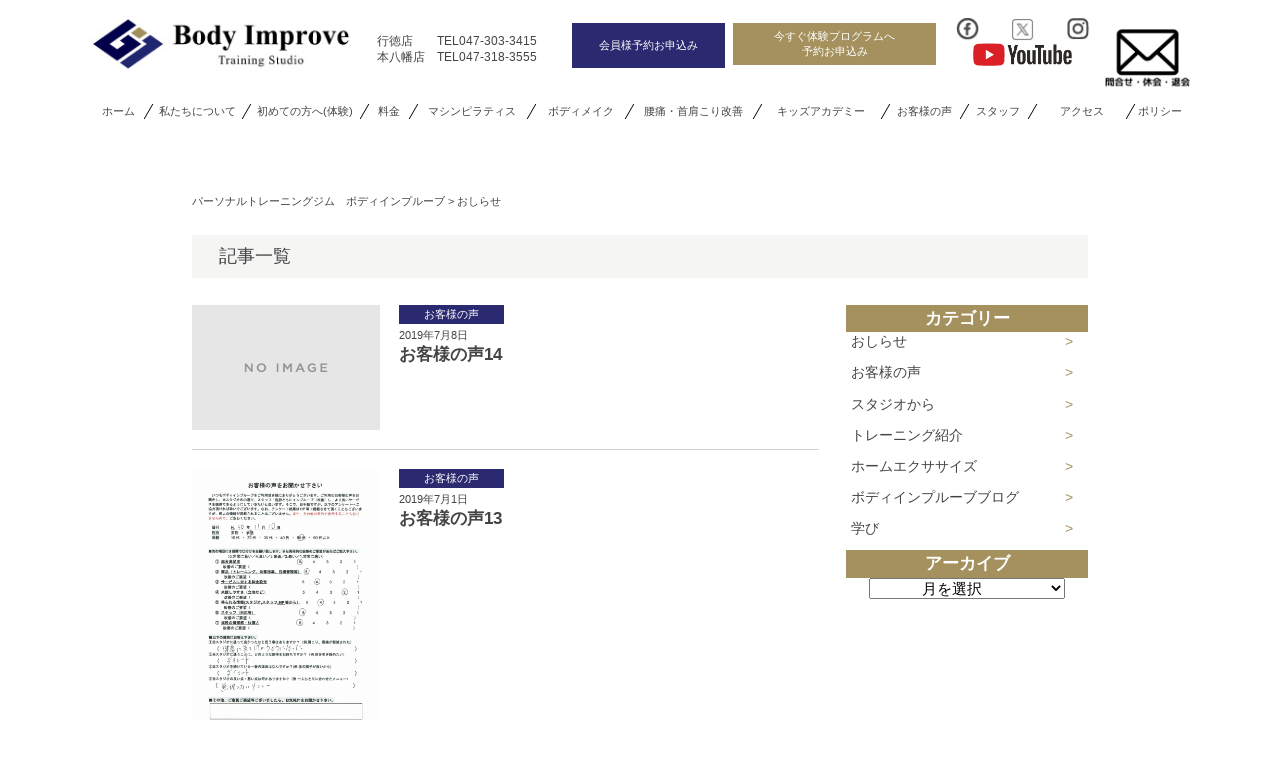

--- FILE ---
content_type: text/html; charset=UTF-8
request_url: https://www.body-improve.com/category/info/page/44/
body_size: 17005
content:
<!doctype html>
<html lang="ja" class="no-js">
	<head>
		<script>
		  (function(i,s,o,g,r,a,m){i['GoogleAnalyticsObject']=r;i[r]=i[r]||function(){
		  (i[r].q=i[r].q||[]).push(arguments)},i[r].l=1*new Date();a=s.createElement(o),
		  m=s.getElementsByTagName(o)[0];a.async=1;a.src=g;m.parentNode.insertBefore(a,m)
		  })(window,document,'script','https://www.google-analytics.com/analytics.js','ga');

		  ga('create', 'UA-82379260-1', 'auto');
		  ga('send', 'pageview');
		</script>
		<!-- Google Tag Manager -->
		<script>
			(function(w,d,s,l,i){w[l]=w[l]||[];w[l].push({'gtm.start':
			new Date().getTime(),event:'gtm.js'});var f=d.getElementsByTagName(s)[0],
			j=d.createElement(s),dl=l!='dataLayer'?'&l='+l:'';j.async=true;j.src=
			'https://www.googletagmanager.com/gtm.js?id='+i+dl;f.parentNode.insertBefore(j,f);
			})(window,document,'script','dataLayer','GTM-KPVV8NK');
		</script>
		<!-- End Google Tag Manager -->

		<meta charset="UTF-8">
		<title>  おしらせ : パーソナルトレーニングジム　ボディインプルーブ</title>

		<link href="//www.google-analytics.com" rel="dns-prefetch">
<!--    <link href="https://body-improve.onion.jp.net/wp-content/uploads/2020/08/logo.png" rel="shortcut icon"> -->
<!--    <link href="https://www.body-improve.com/wp-content/themes/html5blank-stable/img/icons/touch.png" rel="apple-touch-icon-precomposed"> -->

		<meta name="viewport" content="width=device-width, initial-scale=1">
		<link rel="stylesheet" href="https://www.body-improve.com/wp-content/themes/html5blank-stable/css/header.css">
		<link rel="stylesheet" href="https://www.body-improve.com/wp-content/themes/html5blank-stable/css/footer.css">
		<link rel="stylesheet" href="https://www.body-improve.com/wp-content/themes/html5blank-stable/style.css">

																																																																														
		<!-- jQuery -->
		<script src="https://ajax.googleapis.com/ajax/libs/jquery/1.11.3/jquery.min.js"></script>

		<!-- slick -->
		<link rel="stylesheet" type="text/css" href="https://www.body-improve.com/wp-content/themes/html5blank-stable/slick/slick.css" media="screen" />
		<link rel="stylesheet" type="text/css" href="https://www.body-improve.com/wp-content/themes/html5blank-stable/slick/slick-theme.css" media="screen" />
		<script src="https://www.body-improve.com/wp-content/themes/html5blank-stable/slick/slick.min.js"></script>

		<meta http-equiv="X-UA-Compatible" content="IE=edge,chrome=1">
		<meta name="viewport" content="width=device-width, initial-scale=1.0">
		<meta name="description" content="市川市行徳・本八幡のパーソナルトレーニングジム　ボディインプルーブです。">

		<meta name='robots' content='max-image-preview:large' />
<link rel='dns-prefetch' href='//stats.wp.com' />
<style id='wp-img-auto-sizes-contain-inline-css' type='text/css'>
img:is([sizes=auto i],[sizes^="auto," i]){contain-intrinsic-size:3000px 1500px}
/*# sourceURL=wp-img-auto-sizes-contain-inline-css */
</style>
<link rel='stylesheet' id='sbi_styles-css' href='https://www.body-improve.com/wp-content/plugins/instagram-feed/css/sbi-styles.min.css?ver=6.10.0' media='all' />
<style id='wp-emoji-styles-inline-css' type='text/css'>

	img.wp-smiley, img.emoji {
		display: inline !important;
		border: none !important;
		box-shadow: none !important;
		height: 1em !important;
		width: 1em !important;
		margin: 0 0.07em !important;
		vertical-align: -0.1em !important;
		background: none !important;
		padding: 0 !important;
	}
/*# sourceURL=wp-emoji-styles-inline-css */
</style>
<style id='wp-block-library-inline-css' type='text/css'>
:root{--wp-block-synced-color:#7a00df;--wp-block-synced-color--rgb:122,0,223;--wp-bound-block-color:var(--wp-block-synced-color);--wp-editor-canvas-background:#ddd;--wp-admin-theme-color:#007cba;--wp-admin-theme-color--rgb:0,124,186;--wp-admin-theme-color-darker-10:#006ba1;--wp-admin-theme-color-darker-10--rgb:0,107,160.5;--wp-admin-theme-color-darker-20:#005a87;--wp-admin-theme-color-darker-20--rgb:0,90,135;--wp-admin-border-width-focus:2px}@media (min-resolution:192dpi){:root{--wp-admin-border-width-focus:1.5px}}.wp-element-button{cursor:pointer}:root .has-very-light-gray-background-color{background-color:#eee}:root .has-very-dark-gray-background-color{background-color:#313131}:root .has-very-light-gray-color{color:#eee}:root .has-very-dark-gray-color{color:#313131}:root .has-vivid-green-cyan-to-vivid-cyan-blue-gradient-background{background:linear-gradient(135deg,#00d084,#0693e3)}:root .has-purple-crush-gradient-background{background:linear-gradient(135deg,#34e2e4,#4721fb 50%,#ab1dfe)}:root .has-hazy-dawn-gradient-background{background:linear-gradient(135deg,#faaca8,#dad0ec)}:root .has-subdued-olive-gradient-background{background:linear-gradient(135deg,#fafae1,#67a671)}:root .has-atomic-cream-gradient-background{background:linear-gradient(135deg,#fdd79a,#004a59)}:root .has-nightshade-gradient-background{background:linear-gradient(135deg,#330968,#31cdcf)}:root .has-midnight-gradient-background{background:linear-gradient(135deg,#020381,#2874fc)}:root{--wp--preset--font-size--normal:16px;--wp--preset--font-size--huge:42px}.has-regular-font-size{font-size:1em}.has-larger-font-size{font-size:2.625em}.has-normal-font-size{font-size:var(--wp--preset--font-size--normal)}.has-huge-font-size{font-size:var(--wp--preset--font-size--huge)}.has-text-align-center{text-align:center}.has-text-align-left{text-align:left}.has-text-align-right{text-align:right}.has-fit-text{white-space:nowrap!important}#end-resizable-editor-section{display:none}.aligncenter{clear:both}.items-justified-left{justify-content:flex-start}.items-justified-center{justify-content:center}.items-justified-right{justify-content:flex-end}.items-justified-space-between{justify-content:space-between}.screen-reader-text{border:0;clip-path:inset(50%);height:1px;margin:-1px;overflow:hidden;padding:0;position:absolute;width:1px;word-wrap:normal!important}.screen-reader-text:focus{background-color:#ddd;clip-path:none;color:#444;display:block;font-size:1em;height:auto;left:5px;line-height:normal;padding:15px 23px 14px;text-decoration:none;top:5px;width:auto;z-index:100000}html :where(.has-border-color){border-style:solid}html :where([style*=border-top-color]){border-top-style:solid}html :where([style*=border-right-color]){border-right-style:solid}html :where([style*=border-bottom-color]){border-bottom-style:solid}html :where([style*=border-left-color]){border-left-style:solid}html :where([style*=border-width]){border-style:solid}html :where([style*=border-top-width]){border-top-style:solid}html :where([style*=border-right-width]){border-right-style:solid}html :where([style*=border-bottom-width]){border-bottom-style:solid}html :where([style*=border-left-width]){border-left-style:solid}html :where(img[class*=wp-image-]){height:auto;max-width:100%}:where(figure){margin:0 0 1em}html :where(.is-position-sticky){--wp-admin--admin-bar--position-offset:var(--wp-admin--admin-bar--height,0px)}@media screen and (max-width:600px){html :where(.is-position-sticky){--wp-admin--admin-bar--position-offset:0px}}

/*# sourceURL=wp-block-library-inline-css */
</style><style id='global-styles-inline-css' type='text/css'>
:root{--wp--preset--aspect-ratio--square: 1;--wp--preset--aspect-ratio--4-3: 4/3;--wp--preset--aspect-ratio--3-4: 3/4;--wp--preset--aspect-ratio--3-2: 3/2;--wp--preset--aspect-ratio--2-3: 2/3;--wp--preset--aspect-ratio--16-9: 16/9;--wp--preset--aspect-ratio--9-16: 9/16;--wp--preset--color--black: #000000;--wp--preset--color--cyan-bluish-gray: #abb8c3;--wp--preset--color--white: #ffffff;--wp--preset--color--pale-pink: #f78da7;--wp--preset--color--vivid-red: #cf2e2e;--wp--preset--color--luminous-vivid-orange: #ff6900;--wp--preset--color--luminous-vivid-amber: #fcb900;--wp--preset--color--light-green-cyan: #7bdcb5;--wp--preset--color--vivid-green-cyan: #00d084;--wp--preset--color--pale-cyan-blue: #8ed1fc;--wp--preset--color--vivid-cyan-blue: #0693e3;--wp--preset--color--vivid-purple: #9b51e0;--wp--preset--gradient--vivid-cyan-blue-to-vivid-purple: linear-gradient(135deg,rgb(6,147,227) 0%,rgb(155,81,224) 100%);--wp--preset--gradient--light-green-cyan-to-vivid-green-cyan: linear-gradient(135deg,rgb(122,220,180) 0%,rgb(0,208,130) 100%);--wp--preset--gradient--luminous-vivid-amber-to-luminous-vivid-orange: linear-gradient(135deg,rgb(252,185,0) 0%,rgb(255,105,0) 100%);--wp--preset--gradient--luminous-vivid-orange-to-vivid-red: linear-gradient(135deg,rgb(255,105,0) 0%,rgb(207,46,46) 100%);--wp--preset--gradient--very-light-gray-to-cyan-bluish-gray: linear-gradient(135deg,rgb(238,238,238) 0%,rgb(169,184,195) 100%);--wp--preset--gradient--cool-to-warm-spectrum: linear-gradient(135deg,rgb(74,234,220) 0%,rgb(151,120,209) 20%,rgb(207,42,186) 40%,rgb(238,44,130) 60%,rgb(251,105,98) 80%,rgb(254,248,76) 100%);--wp--preset--gradient--blush-light-purple: linear-gradient(135deg,rgb(255,206,236) 0%,rgb(152,150,240) 100%);--wp--preset--gradient--blush-bordeaux: linear-gradient(135deg,rgb(254,205,165) 0%,rgb(254,45,45) 50%,rgb(107,0,62) 100%);--wp--preset--gradient--luminous-dusk: linear-gradient(135deg,rgb(255,203,112) 0%,rgb(199,81,192) 50%,rgb(65,88,208) 100%);--wp--preset--gradient--pale-ocean: linear-gradient(135deg,rgb(255,245,203) 0%,rgb(182,227,212) 50%,rgb(51,167,181) 100%);--wp--preset--gradient--electric-grass: linear-gradient(135deg,rgb(202,248,128) 0%,rgb(113,206,126) 100%);--wp--preset--gradient--midnight: linear-gradient(135deg,rgb(2,3,129) 0%,rgb(40,116,252) 100%);--wp--preset--font-size--small: 13px;--wp--preset--font-size--medium: 20px;--wp--preset--font-size--large: 36px;--wp--preset--font-size--x-large: 42px;--wp--preset--spacing--20: 0.44rem;--wp--preset--spacing--30: 0.67rem;--wp--preset--spacing--40: 1rem;--wp--preset--spacing--50: 1.5rem;--wp--preset--spacing--60: 2.25rem;--wp--preset--spacing--70: 3.38rem;--wp--preset--spacing--80: 5.06rem;--wp--preset--shadow--natural: 6px 6px 9px rgba(0, 0, 0, 0.2);--wp--preset--shadow--deep: 12px 12px 50px rgba(0, 0, 0, 0.4);--wp--preset--shadow--sharp: 6px 6px 0px rgba(0, 0, 0, 0.2);--wp--preset--shadow--outlined: 6px 6px 0px -3px rgb(255, 255, 255), 6px 6px rgb(0, 0, 0);--wp--preset--shadow--crisp: 6px 6px 0px rgb(0, 0, 0);}:where(.is-layout-flex){gap: 0.5em;}:where(.is-layout-grid){gap: 0.5em;}body .is-layout-flex{display: flex;}.is-layout-flex{flex-wrap: wrap;align-items: center;}.is-layout-flex > :is(*, div){margin: 0;}body .is-layout-grid{display: grid;}.is-layout-grid > :is(*, div){margin: 0;}:where(.wp-block-columns.is-layout-flex){gap: 2em;}:where(.wp-block-columns.is-layout-grid){gap: 2em;}:where(.wp-block-post-template.is-layout-flex){gap: 1.25em;}:where(.wp-block-post-template.is-layout-grid){gap: 1.25em;}.has-black-color{color: var(--wp--preset--color--black) !important;}.has-cyan-bluish-gray-color{color: var(--wp--preset--color--cyan-bluish-gray) !important;}.has-white-color{color: var(--wp--preset--color--white) !important;}.has-pale-pink-color{color: var(--wp--preset--color--pale-pink) !important;}.has-vivid-red-color{color: var(--wp--preset--color--vivid-red) !important;}.has-luminous-vivid-orange-color{color: var(--wp--preset--color--luminous-vivid-orange) !important;}.has-luminous-vivid-amber-color{color: var(--wp--preset--color--luminous-vivid-amber) !important;}.has-light-green-cyan-color{color: var(--wp--preset--color--light-green-cyan) !important;}.has-vivid-green-cyan-color{color: var(--wp--preset--color--vivid-green-cyan) !important;}.has-pale-cyan-blue-color{color: var(--wp--preset--color--pale-cyan-blue) !important;}.has-vivid-cyan-blue-color{color: var(--wp--preset--color--vivid-cyan-blue) !important;}.has-vivid-purple-color{color: var(--wp--preset--color--vivid-purple) !important;}.has-black-background-color{background-color: var(--wp--preset--color--black) !important;}.has-cyan-bluish-gray-background-color{background-color: var(--wp--preset--color--cyan-bluish-gray) !important;}.has-white-background-color{background-color: var(--wp--preset--color--white) !important;}.has-pale-pink-background-color{background-color: var(--wp--preset--color--pale-pink) !important;}.has-vivid-red-background-color{background-color: var(--wp--preset--color--vivid-red) !important;}.has-luminous-vivid-orange-background-color{background-color: var(--wp--preset--color--luminous-vivid-orange) !important;}.has-luminous-vivid-amber-background-color{background-color: var(--wp--preset--color--luminous-vivid-amber) !important;}.has-light-green-cyan-background-color{background-color: var(--wp--preset--color--light-green-cyan) !important;}.has-vivid-green-cyan-background-color{background-color: var(--wp--preset--color--vivid-green-cyan) !important;}.has-pale-cyan-blue-background-color{background-color: var(--wp--preset--color--pale-cyan-blue) !important;}.has-vivid-cyan-blue-background-color{background-color: var(--wp--preset--color--vivid-cyan-blue) !important;}.has-vivid-purple-background-color{background-color: var(--wp--preset--color--vivid-purple) !important;}.has-black-border-color{border-color: var(--wp--preset--color--black) !important;}.has-cyan-bluish-gray-border-color{border-color: var(--wp--preset--color--cyan-bluish-gray) !important;}.has-white-border-color{border-color: var(--wp--preset--color--white) !important;}.has-pale-pink-border-color{border-color: var(--wp--preset--color--pale-pink) !important;}.has-vivid-red-border-color{border-color: var(--wp--preset--color--vivid-red) !important;}.has-luminous-vivid-orange-border-color{border-color: var(--wp--preset--color--luminous-vivid-orange) !important;}.has-luminous-vivid-amber-border-color{border-color: var(--wp--preset--color--luminous-vivid-amber) !important;}.has-light-green-cyan-border-color{border-color: var(--wp--preset--color--light-green-cyan) !important;}.has-vivid-green-cyan-border-color{border-color: var(--wp--preset--color--vivid-green-cyan) !important;}.has-pale-cyan-blue-border-color{border-color: var(--wp--preset--color--pale-cyan-blue) !important;}.has-vivid-cyan-blue-border-color{border-color: var(--wp--preset--color--vivid-cyan-blue) !important;}.has-vivid-purple-border-color{border-color: var(--wp--preset--color--vivid-purple) !important;}.has-vivid-cyan-blue-to-vivid-purple-gradient-background{background: var(--wp--preset--gradient--vivid-cyan-blue-to-vivid-purple) !important;}.has-light-green-cyan-to-vivid-green-cyan-gradient-background{background: var(--wp--preset--gradient--light-green-cyan-to-vivid-green-cyan) !important;}.has-luminous-vivid-amber-to-luminous-vivid-orange-gradient-background{background: var(--wp--preset--gradient--luminous-vivid-amber-to-luminous-vivid-orange) !important;}.has-luminous-vivid-orange-to-vivid-red-gradient-background{background: var(--wp--preset--gradient--luminous-vivid-orange-to-vivid-red) !important;}.has-very-light-gray-to-cyan-bluish-gray-gradient-background{background: var(--wp--preset--gradient--very-light-gray-to-cyan-bluish-gray) !important;}.has-cool-to-warm-spectrum-gradient-background{background: var(--wp--preset--gradient--cool-to-warm-spectrum) !important;}.has-blush-light-purple-gradient-background{background: var(--wp--preset--gradient--blush-light-purple) !important;}.has-blush-bordeaux-gradient-background{background: var(--wp--preset--gradient--blush-bordeaux) !important;}.has-luminous-dusk-gradient-background{background: var(--wp--preset--gradient--luminous-dusk) !important;}.has-pale-ocean-gradient-background{background: var(--wp--preset--gradient--pale-ocean) !important;}.has-electric-grass-gradient-background{background: var(--wp--preset--gradient--electric-grass) !important;}.has-midnight-gradient-background{background: var(--wp--preset--gradient--midnight) !important;}.has-small-font-size{font-size: var(--wp--preset--font-size--small) !important;}.has-medium-font-size{font-size: var(--wp--preset--font-size--medium) !important;}.has-large-font-size{font-size: var(--wp--preset--font-size--large) !important;}.has-x-large-font-size{font-size: var(--wp--preset--font-size--x-large) !important;}
/*# sourceURL=global-styles-inline-css */
</style>

<style id='classic-theme-styles-inline-css' type='text/css'>
/*! This file is auto-generated */
.wp-block-button__link{color:#fff;background-color:#32373c;border-radius:9999px;box-shadow:none;text-decoration:none;padding:calc(.667em + 2px) calc(1.333em + 2px);font-size:1.125em}.wp-block-file__button{background:#32373c;color:#fff;text-decoration:none}
/*# sourceURL=/wp-includes/css/classic-themes.min.css */
</style>
<link rel='stylesheet' id='grw-public-main-css-css' href='https://www.body-improve.com/wp-content/plugins/widget-google-reviews/assets/css/public-main.css?ver=6.9.2' media='all' />
<link rel='stylesheet' id='normalize-css' href='https://www.body-improve.com/wp-content/themes/html5blank-stable/normalize.css?ver=1.0' media='all' />
<link rel='stylesheet' id='html5blank-css' href='https://www.body-improve.com/wp-content/themes/html5blank-stable/style.css?ver=1.0' media='all' />
<link rel='stylesheet' id='fancybox-css' href='https://www.body-improve.com/wp-content/plugins/easy-fancybox/fancybox/2.2.0/jquery.fancybox.min.css?ver=034ce56d8b0ceb4e162116ea0f8e2ca3' media='screen' />
<script type="text/javascript" src="https://www.body-improve.com/wp-content/themes/html5blank-stable/js/lib/conditionizr-4.3.0.min.js?ver=4.3.0" id="conditionizr-js"></script>
<script type="text/javascript" src="https://www.body-improve.com/wp-content/themes/html5blank-stable/js/lib/modernizr-2.7.1.min.js?ver=2.7.1" id="modernizr-js"></script>
<script type="text/javascript" src="https://www.body-improve.com/wp-includes/js/jquery/jquery.min.js?ver=3.7.1" id="jquery-core-js"></script>
<script type="text/javascript" src="https://www.body-improve.com/wp-includes/js/jquery/jquery-migrate.min.js?ver=3.4.1" id="jquery-migrate-js"></script>
<script type="text/javascript" src="https://www.body-improve.com/wp-content/themes/html5blank-stable/js/scripts.js?ver=1.0.0" id="html5blankscripts-js"></script>
<script type="text/javascript" defer="defer" src="https://www.body-improve.com/wp-content/plugins/widget-google-reviews/assets/js/public-main.js?ver=6.9.2" id="grw-public-main-js-js"></script>
<link rel="https://api.w.org/" href="https://www.body-improve.com/wp-json/" /><link rel="alternate" title="JSON" type="application/json" href="https://www.body-improve.com/wp-json/wp/v2/categories/3" />	<style>img#wpstats{display:none}</style>
		<link rel="apple-touch-icon" sizes="180x180" href="/wp_main_2016/wp-content/uploads/fbrfg/apple-touch-icon.png">
<link rel="icon" type="image/png" sizes="32x32" href="/wp_main_2016/wp-content/uploads/fbrfg/favicon-32x32.png">
<link rel="icon" type="image/png" sizes="16x16" href="/wp_main_2016/wp-content/uploads/fbrfg/favicon-16x16.png">
<link rel="manifest" href="/wp_main_2016/wp-content/uploads/fbrfg/site.webmanifest">
<link rel="mask-icon" href="/wp_main_2016/wp-content/uploads/fbrfg/safari-pinned-tab.svg" color="#5bbad5">
<link rel="shortcut icon" href="/wp_main_2016/wp-content/uploads/fbrfg/favicon.ico">
<meta name="msapplication-TileColor" content="#da532c">
<meta name="msapplication-config" content="/wp_main_2016/wp-content/uploads/fbrfg/browserconfig.xml">
<meta name="theme-color" content="#ffffff"><link rel="icon" href="https://www.body-improve.com/wp-content/uploads/2024/09/favicon-32x32-1.png" sizes="32x32" />
<link rel="icon" href="https://www.body-improve.com/wp-content/uploads/2024/09/favicon-32x32-1.png" sizes="192x192" />
<link rel="apple-touch-icon" href="https://www.body-improve.com/wp-content/uploads/2024/09/favicon-32x32-1.png" />
<meta name="msapplication-TileImage" content="https://www.body-improve.com/wp-content/uploads/2024/09/favicon-32x32-1.png" />
		<style type="text/css" id="wp-custom-css">
			.youtube-box {
  position: relative;
  width: 100%; /* 親要素の幅に合わせる */
  padding-bottom: 56.25%; /* 16:9 アスペクト比 */
  height: 0;
  overflow: hidden;
  margin-top: 20px; /* 上のセクションとの間に余白を追加 */
}

.youtube-box iframe {
  position: absolute;
  top: 0;
  left: 0;
  width: 100%; /* 親要素の幅に合わせて広げる */
  height: 100%; /* 親要素の高さに合わせて広げる */
}		</style>
				<script>
        // conditionizr.com
        // configure environment tests
        conditionizr.config({
            assets: 'https://www.body-improve.com/wp-content/themes/html5blank-stable',
            tests: {}
        });
        </script>

	</head>
	<body class="archive paged category category-info category-3 paged-44 category-paged-44 wp-theme-html5blank-stable">
		<!-- Google Tag Manager (noscript) -->
		<noscript><iframe src="https://www.googletagmanager.com/ns.html?id=GTM-KPVV8NK"
		height="0" width="0" style="display:none;visibility:hidden"></iframe></noscript>
		<!-- End Google Tag Manager (noscript) -->

		<!-- header PC -->
		<header class="header clear pc" role="banner">

			<div class="header-inner">
				<div class="logo">
					<ul class="flex header-top">
						<li class="header-top-item">
							<a href="https://www.body-improve.com">
								<img src="https://www.body-improve.com/wp-content/themes/html5blank-stable/img/top/header/logo_.jpg" alt="Logo" class="logo-img mt-1">
							</a>
						</li>
						<li class="header-top-item">
							<p>
								行徳店　　<span class="">TEL</span><a href="tel:0473033415"><span class="">047-303-3415</span></a><br>
								本八幡店　<span class="">TEL</span><a href="tel:0473183555"><span class="">047-318-3555</span></a>
							</p>
						</li>
						<li class="header-top-item"><a href="https://web.star7.jp/mypage/mobile_info.php?p=db040cc2d6">会員様予約お申込み</a></li>
						<li class="header-top-item add_"><a href="https://web.star7.jp/mypage/mobile_info.php?p=db040cc2d6">今すぐ体験プログラムへ<br>予約お申込み</a></li>
						<li class="header-top-item">
							<ul class="flex wrap justify-around">
								<li class="icon-item"><a href="https://www.facebook.com/bodyimprove" target="_blank"><img src="https://www.body-improve.com/wp-content/themes/html5blank-stable/img/top/header/facebook.jpg" alt="facebook" class="sns-icon"></a></li>
								<li class="icon-item"><a href="https://twitter.com/bodyimprove2?ref_src=twsrc%5Etfw%7Ctwcamp%5Eembeddedtimeline%7Ctwterm%5Eprofile%3Abodyimprove2&ref_url=https%3A%2F%2Fbody-improve.onion.jp.net%2F" target="_blank"><img src="https://www.body-improve.com/wp-content/uploads/2024/05/X.png" alt="facebook" class="sns-icon"></a></li>
								<li class="icon-item"><a href="https://www.instagram.com/bodyimprove_gyotoku_2011/" target="_blank"><img src="https://www.body-improve.com/wp-content/themes/html5blank-stable/img/top/header/instagram.jpg" alt="facebook" class="sns-icon"></a></li>
								<!-- <li class="icon-item"><a href="/contact/" target="_blank"><img src="https://www.body-improve.com/wp-content/themes/html5blank-stable/img/top/header/mail.jpg" alt="facebook" class="sns-icon"></a></li> -->
								<li class="icon-item add"><a href="https://www.youtube.com/channel/UCstjuk0NbJlJt2UCEmfYqQg" target="_blank"><img src="https://www.body-improve.com/wp-content/themes/html5blank-stable/img/top/header/youtube.png" alt="facebook" class="sns-icon adds"></a></li>
							</ul>
						</li>
						<li class="header-top-item mail">
							<!-- <a href="/contact/" target="_blank"><img src="https://www.body-improve.com/wp-content/themes/html5blank-stable/img/top/header/email.svg" alt="" class="sns-icon add"></a> -->
							<a href="/contact/" target="_blank"><img src="https://www.body-improve.com/wp-content/uploads/2025/02/email2.png" alt="" class="sns-icon add"></a>
							
						</li>
					</ul>
				</div>

				<nav class="nav" role="navigation">
					<ul class="flex nav-list justify-space">
						<li><a href="https://www.body-improve.com/">ホーム</a></li>
						<li><a href="/about/">私たちについて</a></li>
						<li><a href="/bodycheck/">初めての方へ(体験)</a></li>
						<li><a href="/prices/">料金</a></li>
						<li><a href="/machinepilates/">マシンピラティス</a></li>
						<li><a href="/bodymake/">ボディメイク</a></li>
						<li><a href="/pain/">腰痛・首肩こり改善</a></li>
						<li><a href="/kids2/">キッズアカデミー</a></li>
						<li><a href="/category/voice/">お客様の声</a></li>
						<li><a href="/staffs/">スタッフ</a></li>
						<li><a href="/shops/">アクセス</a></li>
						<li><a href="/privacypolicy/">ポリシー</a></li>
					</ul>
				</nav>
			</div>

		</header>
		<!-- /header PC -->

		<!-- header SP -->
		<header class="header clear sp bg-white" role="banner">
			<div class="header-logo-menu">
				<div class="logo-area">
					<a href="https://www.body-improve.com/">
						<img src="https://www.body-improve.com/wp-content/themes/html5blank-stable/img/top/header/logo_.jpg" alt="Logo" class="width-80">
					</a>
				</div>
  			<div id="nav-drawer">
		      <input id="nav-input" type="checkbox" class="nav-unshown">
		      <label id="nav-open" for="nav-input"><span></span></label>
					<p class="font-size-14" style="font-weight:bold;margin-top:2%;">MENU</p>
		      <label class="nav-unshown" id="nav-close" for="nav-input"></label>

      		<div id="nav-content">
						<ul class="flex column hamberger-menu margin-5">
							<a href="https://www.body-improve.com"><li>ホーム</li></a>
							<a href="/about/"><li>私たちについて</li></a>
							<a href="/bodycheck/"><li>初めての方へ(体験)</li></a>
							<a href="/prices/"><li>料金</li></a>
							<a href="/machinepilates/"><li>マシンピラティス</li></a>
							<a href="/bodymake/"><li>ボディメイク</li></a>
							<a href="/pain/"><li>腰痛・首肩こり改善</li></a>
							<a href="/kids2/"><li>キッズアカデミー</li></a>
							<a href="/category/voice/"><li>お客様の声</li></a>
							<a href="/staffs/"><li>スタッフ</li></a>
							<a href="/shops/"><li class="add">アクセス</li></a>
							<a href="/privacypolicy/"><li class="add">ポリシー</li></a>
							<a href="/contact/"><li class="add">問合せ・休会・退会・コース変更</li></a>
						</ul>

						<ul class="flex wrap width-100 justify-around mb-3">
							<li class="width-45 tx-center"><a href="https://web.star7.jp/mypage/mobile_info.php?p=db040cc2d6"><img src="https://www.body-improve.com/wp-content/themes/html5blank-stable/img/top/header/member.png" alt="" class=""></a></li>
							<li class="width-45 tx-center"><a href="https://web.star7.jp/mypage/mobile_info.php?p=db040cc2d6"><img src="https://www.body-improve.com/wp-content/themes/html5blank-stable/img/top/header/reserve.png" alt="" class=""></a></li>
						</ul>

						<ul class="flex column width-70">
							<li class="width-100">
								<ul class="flex wrap">
									<li class="width-25 tx-center"><a href="https://www.facebook.com/bodyimprove"><img src="https://www.body-improve.com/wp-content/themes/html5blank-stable/img/top/header/facebook-.png" alt="" class="width-45"></a></li>
									<li class="width-25 tx-center"><a href="https://twitter.com/bodyimprove2?ref_src=twsrc%5Etfw%7Ctwcamp%5Eembeddedtimeline%7Ctwterm%5Eprofile%3Abodyimprove2&ref_url=https%3A%2F%2Fbody-improve.onion.jp.net%2F"><img src="https://www.body-improve.com/wp-content/themes/html5blank-stable/img/top/header/twitter-.png" alt="" class="width-45"></a></li>
									<li class="width-25 tx-center"><a href="https://www.instagram.com/bodyimprove_gyotoku/"><img src="https://www.body-improve.com/wp-content/themes/html5blank-stable/img/top/header/instagram-.png" alt="" class="width-45"></a></li>
									<!-- <li class="width-25 tx-center"><a href="/contact/"><img src="https://www.body-improve.com/wp-content/themes/html5blank-stable/img/top/header/mail-.png" alt="" class="width-45"></a></li> -->
									<li class="width-25 tx-center"><a href="/contact/"><img src="https://www.body-improve.com/wp-content/uploads/2025/02/email2.png" alt="" class="width-45"></a></li>
									<li class="width-100 tx-center mt-5"><a href="https://www.youtube.com/channel/UCstjuk0NbJlJt2UCEmfYqQg"><img src="https://www.body-improve.com/wp-content/themes/html5blank-stable/img/top/header/youtube-.png" alt="" class="width-80"></a></li>
								</ul>
							</li>
						</ul>

					</div>
  			</div>

  		</div>

		</header>
		<!-- /header SP -->

		<!-- wrapper -->
		<div class="wrapper">

	<main role="main">
		<div class="breadcrumbs width-70 sp-93" typeof="BreadcrumbList" vocab="https://schema.org/">
	    <span property="itemListElement" typeof="ListItem"><a property="item" typeof="WebPage" title="パーソナルトレーニングジム　ボディインプルーブへ移動する" href="https://www.body-improve.com" class="home" ><span property="name">パーソナルトレーニングジム　ボディインプルーブ</span></a><meta property="position" content="1"></span> &gt; <span property="itemListElement" typeof="ListItem"><span property="name" class="archive taxonomy category current-item">おしらせ</span><meta property="url" content="https://www.body-improve.com/category/info/"><meta property="position" content="2"></span>		</div>

		<!-- <section class="no-1 width-70 sp-93">
			<img src="https://www.body-improve.com/wp-content/themes/html5blank-stable/img/page/info/infomation.png" alt="" class="mb-5">
		</section> -->

		<section class="no-2 width-70 sp-93">
			<p class="bg-gray padding-1 font-size-18 pl-3 mb-3">記事一覧</p>

			<ul class="flex box">
				<li class="width-70 mb-10">
											<div class="post mb-3">
							<ul class="flex pb-3 bb-gray inner-box">
								<li class="width-30">
																				        <img src="https://www.body-improve.com/wp-content/themes/html5blank-stable/img/No-Image.png">
																		</li>

								<li class="width-70 padding-3 pt-0 mt-0">
									<div class="mb-1 category">
																														お客様の声									</div>
									<p>2019年7月8日</p>
									<a href="https://www.body-improve.com/post-659/">
										<h2 class="">お客様の声14</h2>
									</a>
								</li>
							</ul>
						</div>
											<div class="post mb-3">
							<ul class="flex pb-3 bb-gray inner-box">
								<li class="width-30">
										<img src="https://www.body-improve.com/wp-content/uploads/2019/07/2a77105654ff693d4bbb793d5a583ac4-scaled.jpg" class="attachment-post-thumbnail size-post-thumbnail wp-post-image" alt="" decoding="async" fetchpriority="high" srcset="https://www.body-improve.com/wp-content/uploads/2019/07/2a77105654ff693d4bbb793d5a583ac4-scaled.jpg 1805w, https://www.body-improve.com/wp-content/uploads/2019/07/2a77105654ff693d4bbb793d5a583ac4-250x355.jpg 250w, https://www.body-improve.com/wp-content/uploads/2019/07/2a77105654ff693d4bbb793d5a583ac4-700x993.jpg 700w, https://www.body-improve.com/wp-content/uploads/2019/07/2a77105654ff693d4bbb793d5a583ac4-768x1089.jpg 768w, https://www.body-improve.com/wp-content/uploads/2019/07/2a77105654ff693d4bbb793d5a583ac4-1083x1536.jpg 1083w, https://www.body-improve.com/wp-content/uploads/2019/07/2a77105654ff693d4bbb793d5a583ac4-1444x2048.jpg 1444w, https://www.body-improve.com/wp-content/uploads/2019/07/2a77105654ff693d4bbb793d5a583ac4-120x170.jpg 120w" sizes="(max-width: 1805px) 100vw, 1805px" />								</li>

								<li class="width-70 padding-3 pt-0 mt-0">
									<div class="mb-1 category">
																														お客様の声									</div>
									<p>2019年7月1日</p>
									<a href="https://www.body-improve.com/post-643/">
										<h2 class="">お客様の声13</h2>
									</a>
								</li>
							</ul>
						</div>
											<div class="post mb-3">
							<ul class="flex pb-3 bb-gray inner-box">
								<li class="width-30">
										<img src="https://www.body-improve.com/wp-content/uploads/2019/06/376d6f3dfd3b0c0c3885b1f69ffd5028-e1605685206202.png" class="attachment-post-thumbnail size-post-thumbnail wp-post-image" alt="" decoding="async" srcset="https://www.body-improve.com/wp-content/uploads/2019/06/376d6f3dfd3b0c0c3885b1f69ffd5028-e1605685206202.png 2560w, https://www.body-improve.com/wp-content/uploads/2019/06/376d6f3dfd3b0c0c3885b1f69ffd5028-e1605685206202-250x136.png 250w, https://www.body-improve.com/wp-content/uploads/2019/06/376d6f3dfd3b0c0c3885b1f69ffd5028-e1605685206202-700x380.png 700w, https://www.body-improve.com/wp-content/uploads/2019/06/376d6f3dfd3b0c0c3885b1f69ffd5028-e1605685206202-768x416.png 768w, https://www.body-improve.com/wp-content/uploads/2019/06/376d6f3dfd3b0c0c3885b1f69ffd5028-e1605685206202-1536x833.png 1536w, https://www.body-improve.com/wp-content/uploads/2019/06/376d6f3dfd3b0c0c3885b1f69ffd5028-e1605685206202-2048x1110.png 2048w, https://www.body-improve.com/wp-content/uploads/2019/06/376d6f3dfd3b0c0c3885b1f69ffd5028-e1605685206202-120x65.png 120w" sizes="(max-width: 2560px) 100vw, 2560px" />								</li>

								<li class="width-70 padding-3 pt-0 mt-0">
									<div class="mb-1 category">
																														ホームエクササイズ									</div>
									<p>2019年6月28日</p>
									<a href="https://www.body-improve.com/post-651/">
										<h2 class="">【ホームエクササイズ vol.12】Supine To Shit Twist</h2>
									</a>
								</li>
							</ul>
						</div>
											<div class="post mb-3">
							<ul class="flex pb-3 bb-gray inner-box">
								<li class="width-30">
										<img src="https://www.body-improve.com/wp-content/uploads/2019/06/dfe46be4ace8ce7fa941ed27133b8033-2-scaled.jpg" class="attachment-post-thumbnail size-post-thumbnail wp-post-image" alt="" decoding="async" srcset="https://www.body-improve.com/wp-content/uploads/2019/06/dfe46be4ace8ce7fa941ed27133b8033-2-scaled.jpg 1805w, https://www.body-improve.com/wp-content/uploads/2019/06/dfe46be4ace8ce7fa941ed27133b8033-2-250x355.jpg 250w, https://www.body-improve.com/wp-content/uploads/2019/06/dfe46be4ace8ce7fa941ed27133b8033-2-700x993.jpg 700w, https://www.body-improve.com/wp-content/uploads/2019/06/dfe46be4ace8ce7fa941ed27133b8033-2-768x1089.jpg 768w, https://www.body-improve.com/wp-content/uploads/2019/06/dfe46be4ace8ce7fa941ed27133b8033-2-1083x1536.jpg 1083w, https://www.body-improve.com/wp-content/uploads/2019/06/dfe46be4ace8ce7fa941ed27133b8033-2-1444x2048.jpg 1444w, https://www.body-improve.com/wp-content/uploads/2019/06/dfe46be4ace8ce7fa941ed27133b8033-2-120x170.jpg 120w" sizes="(max-width: 1805px) 100vw, 1805px" />								</li>

								<li class="width-70 padding-3 pt-0 mt-0">
									<div class="mb-1 category">
																														お客様の声									</div>
									<p>2019年6月24日</p>
									<a href="https://www.body-improve.com/post-633/">
										<h2 class="">お客様の声12</h2>
									</a>
								</li>
							</ul>
						</div>
											<div class="post mb-3">
							<ul class="flex pb-3 bb-gray inner-box">
								<li class="width-30">
										<img src="https://www.body-improve.com/wp-content/uploads/2019/06/dbd67baaf8ed6c081b0eba94882b94ea-e1605685363628.png" class="attachment-post-thumbnail size-post-thumbnail wp-post-image" alt="" decoding="async" srcset="https://www.body-improve.com/wp-content/uploads/2019/06/dbd67baaf8ed6c081b0eba94882b94ea-e1605685363628.png 2560w, https://www.body-improve.com/wp-content/uploads/2019/06/dbd67baaf8ed6c081b0eba94882b94ea-e1605685363628-250x136.png 250w, https://www.body-improve.com/wp-content/uploads/2019/06/dbd67baaf8ed6c081b0eba94882b94ea-e1605685363628-700x381.png 700w, https://www.body-improve.com/wp-content/uploads/2019/06/dbd67baaf8ed6c081b0eba94882b94ea-e1605685363628-768x419.png 768w, https://www.body-improve.com/wp-content/uploads/2019/06/dbd67baaf8ed6c081b0eba94882b94ea-e1605685363628-1536x837.png 1536w, https://www.body-improve.com/wp-content/uploads/2019/06/dbd67baaf8ed6c081b0eba94882b94ea-e1605685363628-2048x1116.png 2048w, https://www.body-improve.com/wp-content/uploads/2019/06/dbd67baaf8ed6c081b0eba94882b94ea-e1605685363628-120x65.png 120w" sizes="(max-width: 2560px) 100vw, 2560px" />								</li>

								<li class="width-70 padding-3 pt-0 mt-0">
									<div class="mb-1 category">
																														ホームエクササイズ									</div>
									<p>2019年6月21日</p>
									<a href="https://www.body-improve.com/post-648/">
										<h2 class="">【ホームエクササイズ vol.11】Supine Shit</h2>
									</a>
								</li>
							</ul>
						</div>
											<div class="post mb-3">
							<ul class="flex pb-3 bb-gray inner-box">
								<li class="width-30">
																				        <img src="https://www.body-improve.com/wp-content/themes/html5blank-stable/img/No-Image.png">
																		</li>

								<li class="width-70 padding-3 pt-0 mt-0">
									<div class="mb-1 category">
																														おしらせ									</div>
									<p>2019年6月19日</p>
									<a href="https://www.body-improve.com/post-655/">
										<h2 class="">【睡眠改善のススメ vol.3】</h2>
									</a>
								</li>
							</ul>
						</div>
											<div class="post mb-3">
							<ul class="flex pb-3 bb-gray inner-box">
								<li class="width-30">
										<img src="https://www.body-improve.com/wp-content/uploads/2019/06/ad0b12acd7884f876bafcf54c978566a-1-scaled.jpg" class="attachment-post-thumbnail size-post-thumbnail wp-post-image" alt="" decoding="async" srcset="https://www.body-improve.com/wp-content/uploads/2019/06/ad0b12acd7884f876bafcf54c978566a-1-scaled.jpg 1805w, https://www.body-improve.com/wp-content/uploads/2019/06/ad0b12acd7884f876bafcf54c978566a-1-250x355.jpg 250w, https://www.body-improve.com/wp-content/uploads/2019/06/ad0b12acd7884f876bafcf54c978566a-1-700x993.jpg 700w, https://www.body-improve.com/wp-content/uploads/2019/06/ad0b12acd7884f876bafcf54c978566a-1-768x1089.jpg 768w, https://www.body-improve.com/wp-content/uploads/2019/06/ad0b12acd7884f876bafcf54c978566a-1-1083x1536.jpg 1083w, https://www.body-improve.com/wp-content/uploads/2019/06/ad0b12acd7884f876bafcf54c978566a-1-1444x2048.jpg 1444w, https://www.body-improve.com/wp-content/uploads/2019/06/ad0b12acd7884f876bafcf54c978566a-1-120x170.jpg 120w" sizes="(max-width: 1805px) 100vw, 1805px" />								</li>

								<li class="width-70 padding-3 pt-0 mt-0">
									<div class="mb-1 category">
																														お客様の声									</div>
									<p>2019年6月17日</p>
									<a href="https://www.body-improve.com/post-629/">
										<h2 class="">お客様の声11</h2>
									</a>
								</li>
							</ul>
						</div>
											<div class="post mb-3">
							<ul class="flex pb-3 bb-gray inner-box">
								<li class="width-30">
																				        <img src="https://www.body-improve.com/wp-content/themes/html5blank-stable/img/No-Image.png">
																		</li>

								<li class="width-70 padding-3 pt-0 mt-0">
									<div class="mb-1 category">
																														おしらせ									</div>
									<p>2019年6月12日</p>
									<a href="https://www.body-improve.com/post-641/">
										<h2 class="">【睡眠改善のススメ vol.2】</h2>
									</a>
								</li>
							</ul>
						</div>
											<div class="post mb-3">
							<ul class="flex pb-3 bb-gray inner-box">
								<li class="width-30">
										<img src="https://www.body-improve.com/wp-content/uploads/2019/06/6c962d85aabcf4365d9fccd0d019ee0f-1-scaled.jpg" class="attachment-post-thumbnail size-post-thumbnail wp-post-image" alt="" decoding="async" srcset="https://www.body-improve.com/wp-content/uploads/2019/06/6c962d85aabcf4365d9fccd0d019ee0f-1-scaled.jpg 1805w, https://www.body-improve.com/wp-content/uploads/2019/06/6c962d85aabcf4365d9fccd0d019ee0f-1-250x355.jpg 250w, https://www.body-improve.com/wp-content/uploads/2019/06/6c962d85aabcf4365d9fccd0d019ee0f-1-700x993.jpg 700w, https://www.body-improve.com/wp-content/uploads/2019/06/6c962d85aabcf4365d9fccd0d019ee0f-1-768x1089.jpg 768w, https://www.body-improve.com/wp-content/uploads/2019/06/6c962d85aabcf4365d9fccd0d019ee0f-1-1083x1536.jpg 1083w, https://www.body-improve.com/wp-content/uploads/2019/06/6c962d85aabcf4365d9fccd0d019ee0f-1-1444x2048.jpg 1444w, https://www.body-improve.com/wp-content/uploads/2019/06/6c962d85aabcf4365d9fccd0d019ee0f-1-120x170.jpg 120w" sizes="(max-width: 1805px) 100vw, 1805px" />								</li>

								<li class="width-70 padding-3 pt-0 mt-0">
									<div class="mb-1 category">
																														お客様の声									</div>
									<p>2019年6月10日</p>
									<a href="https://www.body-improve.com/post-624/">
										<h2 class="">お客様の声10</h2>
									</a>
								</li>
							</ul>
						</div>
											<div class="post mb-3">
							<ul class="flex pb-3 bb-gray inner-box">
								<li class="width-30">
										<img src="https://www.body-improve.com/wp-content/uploads/2019/06/b9571ffc617f5cc6560ee9de787998ce-e1605685681878.png" class="attachment-post-thumbnail size-post-thumbnail wp-post-image" alt="" decoding="async" srcset="https://www.body-improve.com/wp-content/uploads/2019/06/b9571ffc617f5cc6560ee9de787998ce-e1605685681878.png 2560w, https://www.body-improve.com/wp-content/uploads/2019/06/b9571ffc617f5cc6560ee9de787998ce-e1605685681878-250x132.png 250w, https://www.body-improve.com/wp-content/uploads/2019/06/b9571ffc617f5cc6560ee9de787998ce-e1605685681878-700x371.png 700w, https://www.body-improve.com/wp-content/uploads/2019/06/b9571ffc617f5cc6560ee9de787998ce-e1605685681878-768x407.png 768w, https://www.body-improve.com/wp-content/uploads/2019/06/b9571ffc617f5cc6560ee9de787998ce-e1605685681878-1536x814.png 1536w, https://www.body-improve.com/wp-content/uploads/2019/06/b9571ffc617f5cc6560ee9de787998ce-e1605685681878-2048x1085.png 2048w, https://www.body-improve.com/wp-content/uploads/2019/06/b9571ffc617f5cc6560ee9de787998ce-e1605685681878-120x64.png 120w" sizes="(max-width: 2560px) 100vw, 2560px" />								</li>

								<li class="width-70 padding-3 pt-0 mt-0">
									<div class="mb-1 category">
																														ホームエクササイズ									</div>
									<p>2019年6月7日</p>
									<a href="https://www.body-improve.com/post-611/">
										<h2 class="">【ホームエクササイズ vol.9】Leg Lowering 2L</h2>
									</a>
								</li>
							</ul>
						</div>
					
					<!-- ページネーション・セクション			 -->
					<div class="page-nation tx-center">
						<a class="prev page-numbers" href="https://www.body-improve.com/category/info/page/43/">&laquo; 前へ</a>
<a class="page-numbers" href="https://www.body-improve.com/category/info/">1</a>
<span class="page-numbers dots">&hellip;</span>
<a class="page-numbers" href="https://www.body-improve.com/category/info/page/42/">42</a>
<a class="page-numbers" href="https://www.body-improve.com/category/info/page/43/">43</a>
<span aria-current="page" class="page-numbers current">44</span>
<a class="page-numbers" href="https://www.body-improve.com/category/info/page/45/">45</a>
<a class="page-numbers" href="https://www.body-improve.com/category/info/page/46/">46</a>
<a class="page-numbers" href="https://www.body-improve.com/category/info/page/47/">47</a>
<a class="next page-numbers" href="https://www.body-improve.com/category/info/page/45/">次へ &raquo;</a>											</div>
				</li>
				<li class="width-30 add mt-0 pl-3 side">
					<!-- Widget Shortcode --><div id="categories-3" class="widget widget_categories widget-shortcode area-widget-area-1 "><h2 class="widgettitle">カテゴリー</h2>
			<ul>
					<li class="cat-item cat-item-3 current-cat"><a aria-current="page" href="https://www.body-improve.com/category/info/">おしらせ</a>
</li>
	<li class="cat-item cat-item-10"><a href="https://www.body-improve.com/category/info/voice/">お客様の声</a>
</li>
	<li class="cat-item cat-item-8"><a href="https://www.body-improve.com/category/info/fromstudio/">スタジオから</a>
</li>
	<li class="cat-item cat-item-19"><a href="https://www.body-improve.com/category/info/%e3%83%88%e3%83%ac%e3%83%bc%e3%83%8b%e3%83%b3%e3%82%b0%e7%b4%b9%e4%bb%8b/">トレーニング紹介</a>
</li>
	<li class="cat-item cat-item-9"><a href="https://www.body-improve.com/category/info/home/">ホームエクササイズ</a>
</li>
	<li class="cat-item cat-item-2"><a href="https://www.body-improve.com/category/mainblog/">ボディインプルーブブログ</a>
</li>
	<li class="cat-item cat-item-6"><a href="https://www.body-improve.com/category/mainblog/seminar/">学び</a>
</li>
	<li class="cat-item cat-item-1"><a href="https://www.body-improve.com/category/%e6%9c%aa%e5%88%86%e9%a1%9e/">未分類</a>
</li>
			</ul>

			</div><!-- /Widget Shortcode -->					<!-- Widget Shortcode --><div id="archives-4" class="widget widget_archive widget-shortcode area-widget-area-1 "><h2 class="widgettitle">アーカイブ</h2>		<label class="screen-reader-text" for="archives-dropdown--1">アーカイブ</label>
		<select id="archives-dropdown--1" name="archive-dropdown">
			
			<option value="">月を選択</option>
				<option value='https://www.body-improve.com/2025/12/'> 2025年12月 </option>
	<option value='https://www.body-improve.com/2024/10/'> 2024年10月 </option>
	<option value='https://www.body-improve.com/2024/08/'> 2024年8月 </option>
	<option value='https://www.body-improve.com/2024/07/'> 2024年7月 </option>
	<option value='https://www.body-improve.com/2024/06/'> 2024年6月 </option>
	<option value='https://www.body-improve.com/2024/05/'> 2024年5月 </option>
	<option value='https://www.body-improve.com/2024/04/'> 2024年4月 </option>
	<option value='https://www.body-improve.com/2024/03/'> 2024年3月 </option>
	<option value='https://www.body-improve.com/2024/02/'> 2024年2月 </option>
	<option value='https://www.body-improve.com/2024/01/'> 2024年1月 </option>
	<option value='https://www.body-improve.com/2023/12/'> 2023年12月 </option>
	<option value='https://www.body-improve.com/2023/11/'> 2023年11月 </option>
	<option value='https://www.body-improve.com/2023/10/'> 2023年10月 </option>
	<option value='https://www.body-improve.com/2023/09/'> 2023年9月 </option>
	<option value='https://www.body-improve.com/2023/08/'> 2023年8月 </option>
	<option value='https://www.body-improve.com/2023/07/'> 2023年7月 </option>
	<option value='https://www.body-improve.com/2023/06/'> 2023年6月 </option>
	<option value='https://www.body-improve.com/2023/05/'> 2023年5月 </option>
	<option value='https://www.body-improve.com/2023/04/'> 2023年4月 </option>
	<option value='https://www.body-improve.com/2023/03/'> 2023年3月 </option>
	<option value='https://www.body-improve.com/2023/02/'> 2023年2月 </option>
	<option value='https://www.body-improve.com/2023/01/'> 2023年1月 </option>
	<option value='https://www.body-improve.com/2022/12/'> 2022年12月 </option>
	<option value='https://www.body-improve.com/2022/11/'> 2022年11月 </option>
	<option value='https://www.body-improve.com/2022/10/'> 2022年10月 </option>
	<option value='https://www.body-improve.com/2022/09/'> 2022年9月 </option>
	<option value='https://www.body-improve.com/2022/08/'> 2022年8月 </option>
	<option value='https://www.body-improve.com/2022/07/'> 2022年7月 </option>
	<option value='https://www.body-improve.com/2022/06/'> 2022年6月 </option>
	<option value='https://www.body-improve.com/2022/05/'> 2022年5月 </option>
	<option value='https://www.body-improve.com/2022/04/'> 2022年4月 </option>
	<option value='https://www.body-improve.com/2021/08/'> 2021年8月 </option>
	<option value='https://www.body-improve.com/2021/07/'> 2021年7月 </option>
	<option value='https://www.body-improve.com/2021/06/'> 2021年6月 </option>
	<option value='https://www.body-improve.com/2021/05/'> 2021年5月 </option>
	<option value='https://www.body-improve.com/2021/03/'> 2021年3月 </option>
	<option value='https://www.body-improve.com/2021/01/'> 2021年1月 </option>
	<option value='https://www.body-improve.com/2020/11/'> 2020年11月 </option>
	<option value='https://www.body-improve.com/2020/10/'> 2020年10月 </option>
	<option value='https://www.body-improve.com/2020/09/'> 2020年9月 </option>
	<option value='https://www.body-improve.com/2020/07/'> 2020年7月 </option>
	<option value='https://www.body-improve.com/2020/06/'> 2020年6月 </option>
	<option value='https://www.body-improve.com/2020/05/'> 2020年5月 </option>
	<option value='https://www.body-improve.com/2020/04/'> 2020年4月 </option>
	<option value='https://www.body-improve.com/2020/03/'> 2020年3月 </option>
	<option value='https://www.body-improve.com/2020/02/'> 2020年2月 </option>
	<option value='https://www.body-improve.com/2019/12/'> 2019年12月 </option>
	<option value='https://www.body-improve.com/2019/11/'> 2019年11月 </option>
	<option value='https://www.body-improve.com/2019/10/'> 2019年10月 </option>
	<option value='https://www.body-improve.com/2019/09/'> 2019年9月 </option>
	<option value='https://www.body-improve.com/2019/08/'> 2019年8月 </option>
	<option value='https://www.body-improve.com/2019/07/'> 2019年7月 </option>
	<option value='https://www.body-improve.com/2019/06/'> 2019年6月 </option>
	<option value='https://www.body-improve.com/2019/05/'> 2019年5月 </option>
	<option value='https://www.body-improve.com/2019/04/'> 2019年4月 </option>
	<option value='https://www.body-improve.com/2018/08/'> 2018年8月 </option>
	<option value='https://www.body-improve.com/2018/06/'> 2018年6月 </option>
	<option value='https://www.body-improve.com/2018/05/'> 2018年5月 </option>
	<option value='https://www.body-improve.com/2018/04/'> 2018年4月 </option>
	<option value='https://www.body-improve.com/2016/09/'> 2016年9月 </option>
	<option value='https://www.body-improve.com/2016/02/'> 2016年2月 </option>
	<option value='https://www.body-improve.com/2016/01/'> 2016年1月 </option>
	<option value='https://www.body-improve.com/2014/04/'> 2014年4月 </option>

		</select>

			<script type="text/javascript">
/* <![CDATA[ */

( ( dropdownId ) => {
	const dropdown = document.getElementById( dropdownId );
	function onSelectChange() {
		setTimeout( () => {
			if ( 'escape' === dropdown.dataset.lastkey ) {
				return;
			}
			if ( dropdown.value ) {
				document.location.href = dropdown.value;
			}
		}, 250 );
	}
	function onKeyUp( event ) {
		if ( 'Escape' === event.key ) {
			dropdown.dataset.lastkey = 'escape';
		} else {
			delete dropdown.dataset.lastkey;
		}
	}
	function onClick() {
		delete dropdown.dataset.lastkey;
	}
	dropdown.addEventListener( 'keyup', onKeyUp );
	dropdown.addEventListener( 'click', onClick );
	dropdown.addEventListener( 'change', onSelectChange );
})( "archives-dropdown--1" );

//# sourceURL=WP_Widget_Archives%3A%3Awidget
/* ]]> */
</script>
</div><!-- /Widget Shortcode -->				</li>
			</ul>

		</section>

		<div class="bg-gray_">
<section class="width-70">

  <div class="program pc">
    <ul class="program-list-top">
      <li><img src="https://www.body-improve.com/wp-content/themes/html5blank-stable/img/top/body/lets-ex.png" alt="" class=""></li>
      <li><p>お得な体験プログラム（約90分 5,500円）受付中<br>
		  <strong style="color:#b00000;">5,500円がただいまキャンペーンで0円となっております。</strong></p></li>
    </ul>


    <div class="program-list">
      <div class="program-item">
        <img src="https://www.body-improve.com/wp-content/themes/html5blank-stable/img/top/body/step-01.png" alt="" class="">
        <ul>
          <li>いまの悩みやダイエットの動機などをカウンセリングいたします。</li>
          <li><img src="https://www.body-improve.com/wp-content/themes/html5blank-stable/img/top/body/step-01-img.webp" alt="" class=""></li>
        </ul>
      </div>
      <div class="program-item add">
        <img src="https://www.body-improve.com/wp-content/themes/html5blank-stable/img/top/body/arrow-gray.png" alt="" class="">
      </div>
      <div class="program-item">
        <img src="https://www.body-improve.com/wp-content/themes/html5blank-stable/img/top/body/step-02.png" alt="" class="">
        <ul>
          <li>抱いている悩みの原因がなんなのかお客様の動作、姿勢をもとに分析します。</li>
          <li><img src="https://www.body-improve.com/wp-content/themes/html5blank-stable/img/top/body/step-02-img.jpg" alt="" class=""></li>
        </ul>
      </div>
      <div class="program-item add">
        <img src="https://www.body-improve.com/wp-content/themes/html5blank-stable/img/top/body/arrow-gray.png" alt="" class="">
      </div>
      <div class="program-item">
        <img src="https://www.body-improve.com/wp-content/themes/html5blank-stable/img/top/body/step-03.png" alt="" class="">
        <ul>
          <li>お客様を分析した結果どのような行動が悩みの原因なのかを評価いたします。</li>
          <li><img src="https://www.body-improve.com/wp-content/themes/html5blank-stable/img/top/body/step-03-img.jpg" alt="" class=""></li>
        </ul>
      </div>
    </div>

    <div class="ex-reserv">
      <a href="https://web.star7.jp/mypage/mobile_info.php?p=db040cc2d6"><img src="https://www.body-improve.com/wp-content/themes/html5blank-stable/img/top/body/link-ex.png" alt="" class=""></a>
    </div>

  </div>

  <div class="program-sp sp">
    <img src="https://www.body-improve.com/wp-content/themes/html5blank-stable/img/top/body/sp/ex-program-sp.png" alt="" class="">

    <div class="ex-reserv">
      <a href="https://web.star7.jp/mypage/mobile_info.php?p=db040cc2d6"><img src="https://www.body-improve.com/wp-content/themes/html5blank-stable/img/top/body/link-ex.png" alt="" class=""></a>
    </div>
  </div>

</section>
</div>

	</main>

		</div>
		<!-- /wrapper -->
		<!-- footer -->
		<footer class="footer" role="contentinfo">
			
			<div class="foot-top">
				<ul class="foot-list justify-space">
					<li><a href="https://www.body-improve.com/">ホーム</a></li>
					<li><a href="/about/">私たちについて</a></li>
					<li><a href="/bodycheck/">初めての方へ</a></li>
					<li><a href="/staffs/">スタッフ</a></li>
					<li><a href="https://www.youtube.com/channel/UCstjuk0NbJlJt2UCEmfYqQg" target="_blank">動画紹介</a></li>
					<li><a href="/bodymake/">ボディメイク</a></li>
					<li><a href="/pain/">腰痛・首肩こり<br>改善</a></li>

					<li><a href="/online/">オンライン<br>トレーニング</a></li>
					<li><a href="/kids/">キッズ<br>アカデミー</a></li>
					<li><a href="/questions/">Q＆A</a></li>
					<li><a href="/category/voice/">お客様の声</a></li>
					<li><a href="/prices/">料金</a></li>
					<li><a href="/shops/">アクセス</a></li>
					<li><a href="/info/">お知らせ</a></li>
					<li><a href="/recruit/">採用情報</a></li>
				</ul>

			</div>
			<div class="foot-inner mt3">
				<img src="https://www.body-improve.com/wp-content/themes/html5blank-stable/img/top/header/logo_.jpg" alt="Logo" class="logo-img">
				<a href="/privacypolicy/" class="foot-link">プライバシーポリシー/規約</a>
			</div>

			<!-- copyright -->
			<p class="copyright">
				&copy; 2026 Copyright ～見た目と痛みの改善スタジオ～ ボディインプルーブ
			</p>
			<!-- /copyright -->

		</footer>
		<!-- /footer -->

		<!-- footer-fixed-menu -->
		<div class="footer-menu sp">
			<ul class="flex">
				<li style="width:32%;">
					<a href="https://web.star7.jp/mypage/mobile_info.php?p=db040cc2d6"><img src="https://www.body-improve.com/wp-content/themes/html5blank-stable/img/top/footer/program.png" alt="" class=""></a>
				</li>
				<li style="width:32%;">
					<a href="tel:047-303-3415"><img src="https://www.body-improve.com/wp-content/themes/html5blank-stable/img/top/footer/tell-gyotoku.png" alt="" class=""></a>
				</li>
				<li style="width:32%;">
					<a href="tel:047-318-3555"><img src="https://www.body-improve.com/wp-content/themes/html5blank-stable/img/top/footer/tell-honhachiman.png" alt="" class=""></a>
				</li>

			</ul>
		</div>



		<!-- /footer-fixed-menu -->






		<script type="speculationrules">
{"prefetch":[{"source":"document","where":{"and":[{"href_matches":"/*"},{"not":{"href_matches":["/wp-*.php","/wp-admin/*","/wp-content/uploads/*","/wp-content/*","/wp-content/plugins/*","/wp-content/themes/html5blank-stable/*","/*\\?(.+)"]}},{"not":{"selector_matches":"a[rel~=\"nofollow\"]"}},{"not":{"selector_matches":".no-prefetch, .no-prefetch a"}}]},"eagerness":"conservative"}]}
</script>
    <script>
        jQuery(document).ready(function($) {
            function updateVisibility() {
                var radioValue = $('input[name="radio"]:checked').val();
                if (radioValue === "休会" || radioValue === "退会") {
                    $('#cancelday-row').fadeIn();
                    $('#cource-now').fadeOut();
                    $('#cource-new').fadeOut();
					$('#calender-course').fadeOut();
					$('#calender-course').fadeOut();
                    $('#cource-nowkids').fadeOut();
                    $('#cource-newkids').fadeOut();
					$('#calender-coursekids').fadeOut();
                } else if (radioValue === "コース変更") {
                    $('#cancelday-row').fadeOut();
                    $('#cource-now').fadeIn();
                    $('#cource-new').fadeIn();
					$('#calender-course').fadeIn();
                    $('#cource-nowkids').fadeOut();
                    $('#cource-newkids').fadeOut();
					$('#calender-coursekids').fadeOut();
                } else if (radioValue === "キッズ曜日・時間変更") {
                    $('#cancelday-row').fadeOut();
                    $('#cource-now').fadeOut();
                    $('#cource-new').fadeOut();
					$('#calender-course').fadeOut();
                    $('#cource-nowkids').fadeIn();
                    $('#cource-newkids').fadeIn();
					$('#calender-coursekids').fadeIn();
                } else {
                    $('#cancelday-row').fadeOut();
                    $('#cource-now').fadeOut();
                    $('#cource-new').fadeOut();
					$('#calender-course').fadeOut();
                    $('#cource-nowkids').fadeOut();
                    $('#cource-newkids').fadeOut();
					$('#calender-coursekids').fadeOut();
                }
            }

            $('input[name="radio"]').change(updateVisibility);

            // 初期状態を設定
            updateVisibility();
        });
    </script>
    <!-- Instagram Feed JS -->
<script type="text/javascript">
var sbiajaxurl = "https://www.body-improve.com/wp-admin/admin-ajax.php";
</script>
<script type="text/javascript" id="wpfront-scroll-top-js-extra">
/* <![CDATA[ */
var wpfront_scroll_top_data = {"data":{"css":"#wpfront-scroll-top-container{position:fixed;cursor:pointer;z-index:9999;border:none;outline:none;background-color:rgba(0,0,0,0);box-shadow:none;outline-style:none;text-decoration:none;opacity:0;display:none;align-items:center;justify-content:center;margin:0;padding:0}#wpfront-scroll-top-container.show{display:flex;opacity:1}#wpfront-scroll-top-container .sr-only{position:absolute;width:1px;height:1px;padding:0;margin:-1px;overflow:hidden;clip:rect(0,0,0,0);white-space:nowrap;border:0}#wpfront-scroll-top-container .text-holder{padding:3px 10px;-webkit-border-radius:3px;border-radius:3px;-webkit-box-shadow:4px 4px 5px 0px rgba(50,50,50,.5);-moz-box-shadow:4px 4px 5px 0px rgba(50,50,50,.5);box-shadow:4px 4px 5px 0px rgba(50,50,50,.5)}#wpfront-scroll-top-container{right:20px;bottom:20px;}#wpfront-scroll-top-container img{width:auto;height:auto;}#wpfront-scroll-top-container .text-holder{color:#ffffff;background-color:#000000;width:auto;height:auto;;}#wpfront-scroll-top-container .text-holder:hover{background-color:#000000;}#wpfront-scroll-top-container i{color:#000000;}","html":"\u003Cbutton id=\"wpfront-scroll-top-container\" aria-label=\"\" title=\"\" \u003E\u003Cimg src=\"https://www.body-improve.com/wp-content/plugins/wpfront-scroll-top/includes/assets/icons/1.png\" alt=\"\" title=\"\"\u003E\u003C/button\u003E","data":{"hide_iframe":false,"button_fade_duration":200,"auto_hide":false,"auto_hide_after":2,"scroll_offset":100,"button_opacity":0.8,"button_action":"top","button_action_element_selector":"","button_action_container_selector":"html, body","button_action_element_offset":0,"scroll_duration":400}}};
//# sourceURL=wpfront-scroll-top-js-extra
/* ]]> */
</script>
<script type="text/javascript" src="https://www.body-improve.com/wp-content/plugins/wpfront-scroll-top/includes/assets/wpfront-scroll-top.min.js?ver=3.0.1.09211" id="wpfront-scroll-top-js"></script>
<script type="text/javascript" src="https://www.body-improve.com/wp-content/plugins/easy-fancybox/vendor/purify.min.js?ver=034ce56d8b0ceb4e162116ea0f8e2ca3" id="fancybox-purify-js"></script>
<script type="text/javascript" id="jquery-fancybox-js-extra">
/* <![CDATA[ */
var efb_i18n = {"close":"Close","next":"Next","prev":"Previous","startSlideshow":"Start slideshow","toggleSize":"Toggle size"};
//# sourceURL=jquery-fancybox-js-extra
/* ]]> */
</script>
<script type="text/javascript" src="https://www.body-improve.com/wp-content/plugins/easy-fancybox/fancybox/2.2.0/jquery.fancybox.min.js?ver=034ce56d8b0ceb4e162116ea0f8e2ca3" id="jquery-fancybox-js"></script>
<script type="text/javascript" id="jquery-fancybox-js-after">
/* <![CDATA[ */
var fb_timeout,fb_opts={"autoScale":true,"showCloseButton":true,"width":0,"height":0,"margin":20,"pixelRatio":1,"padding":0,"centerOnScroll":false,"enableEscapeButton":true,"speedIn":0,"speedOut":0,"closeBtn":true,"openSpeed":0,"closeSpeed":0,"overlayShow":true,"hideOnOverlayClick":true,"overlayOpacity":0.6,"minViewportWidth":320,"minVpHeight":320,"disableCoreLightbox":true,"enableBlockControls":true,"fancybox_openBlockControls":true,"minVpWidth":320,"helpers":{"media":{"vimeo":null,"dailymotion":null,"instagram":null,"google_maps":null}}},
easy_fancybox_handler=easy_fancybox_handler||function(){
jQuery([".nolightbox","a.wp-block-file__button","a.pin-it-button","a[href*='pinterest.com\/pin\/create']","a[href*='facebook.com\/share']","a[href*='twitter.com\/share']"].join(',')).addClass('nofancybox');
jQuery('a.fancybox-close').on('click',function(e){e.preventDefault();jQuery.fancybox.close()});
/* IMG */
						var unlinkedImageBlocks=jQuery(".wp-block-image > img:not(.nofancybox,figure.nofancybox>img)");
						unlinkedImageBlocks.wrap(function() {
							var href = jQuery( this ).attr( "src" );
							return "<a href='" + href + "'></a>";
						});
var fb_IMG_select=jQuery('a[href*=".jpg" i]:not(.nofancybox,li.nofancybox>a,figure.nofancybox>a),area[href*=".jpg" i]:not(.nofancybox),a[href*=".jpeg" i]:not(.nofancybox,li.nofancybox>a,figure.nofancybox>a),area[href*=".jpeg" i]:not(.nofancybox),a[href*=".png" i]:not(.nofancybox,li.nofancybox>a,figure.nofancybox>a),area[href*=".png" i]:not(.nofancybox),a[href*=".webp" i]:not(.nofancybox,li.nofancybox>a,figure.nofancybox>a),area[href*=".webp" i]:not(.nofancybox)');
fb_IMG_select.addClass('fancybox image');
jQuery('a.fancybox,area.fancybox,.fancybox>a').fancybox(jQuery.extend(true,{},fb_opts,{"type":"image","transition":"elastic","transitionIn":"elastic","openEasing":"linear","transitionOut":"elastic","closeEasing":"linear","opacity":false,"hideOnContentClick":false,"titleShow":true,"titleFromAlt":true,"showNavArrows":true,"enableKeyboardNav":true,"cyclic":false,"mouseWheel":false,"changeSpeed":0,"changeFade":0,"openEffect":"elastic","closeEffect":"elastic","closeClick":false,"arrows":true,"loop":false,"helpers":{"title":{"type":"over"}},"beforeShow":function(){var alt=DOMPurify.sanitize(this.element.find('img').attr('alt'));this.inner.find('img').attr('alt',alt);this.title=DOMPurify.sanitize(this.title)||alt;}}));
/* PDF */
jQuery('a[href*=".pdf" i],area[href*=".pdf" i]').not('.nofancybox,li.nofancybox>a').addClass('fancybox-pdf');
jQuery('a.fancybox-pdf,area.fancybox-pdf,.fancybox-pdf>a').fancybox(jQuery.extend(true,{},fb_opts,{"type":"iframe","width":"90%","height":"90%","padding":10,"titleShow":false,"titleFromAlt":true,"autoDimensions":"false","scrolling":"no","helpers":{"title":null}}));
/* YouTube */
jQuery('a[href*="youtu.be/" i],area[href*="youtu.be/" i],a[href*="youtube.com/" i],area[href*="youtube.com/" i]' ).filter(function(){return this.href.match(/\/(?:youtu\.be|watch\?|embed\/)/);}).not('.nofancybox,li.nofancybox>a').addClass('fancybox-youtube');
jQuery('a.fancybox-youtube,area.fancybox-youtube,.fancybox-youtube>a').fancybox(jQuery.extend(true,{},fb_opts,{"type":"iframe","width":640,"height":360,"padding":0,"keepRatio":1,"aspectRatio":1,"titleShow":false,"titleFromAlt":true,"helpers":{"title":null}}));};
jQuery(easy_fancybox_handler);jQuery(document).on('post-load',easy_fancybox_handler);

//# sourceURL=jquery-fancybox-js-after
/* ]]> */
</script>
<script type="text/javascript" src="https://www.body-improve.com/wp-content/plugins/easy-fancybox/fancybox/2.2.0/helpers/jquery.fancybox-media.min.js?ver=034ce56d8b0ceb4e162116ea0f8e2ca3" id="jquery-fancybox-media-js"></script>
<script type="text/javascript" id="jetpack-stats-js-before">
/* <![CDATA[ */
_stq = window._stq || [];
_stq.push([ "view", {"v":"ext","blog":"225911573","post":"0","tz":"9","srv":"www.body-improve.com","arch_cat":"info","arch_results":"5","j":"1:15.4"} ]);
_stq.push([ "clickTrackerInit", "225911573", "0" ]);
//# sourceURL=jetpack-stats-js-before
/* ]]> */
</script>
<script type="text/javascript" src="https://stats.wp.com/e-202604.js" id="jetpack-stats-js" defer="defer" data-wp-strategy="defer"></script>
<script id="wp-emoji-settings" type="application/json">
{"baseUrl":"https://s.w.org/images/core/emoji/17.0.2/72x72/","ext":".png","svgUrl":"https://s.w.org/images/core/emoji/17.0.2/svg/","svgExt":".svg","source":{"concatemoji":"https://www.body-improve.com/wp-includes/js/wp-emoji-release.min.js?ver=034ce56d8b0ceb4e162116ea0f8e2ca3"}}
</script>
<script type="module">
/* <![CDATA[ */
/*! This file is auto-generated */
const a=JSON.parse(document.getElementById("wp-emoji-settings").textContent),o=(window._wpemojiSettings=a,"wpEmojiSettingsSupports"),s=["flag","emoji"];function i(e){try{var t={supportTests:e,timestamp:(new Date).valueOf()};sessionStorage.setItem(o,JSON.stringify(t))}catch(e){}}function c(e,t,n){e.clearRect(0,0,e.canvas.width,e.canvas.height),e.fillText(t,0,0);t=new Uint32Array(e.getImageData(0,0,e.canvas.width,e.canvas.height).data);e.clearRect(0,0,e.canvas.width,e.canvas.height),e.fillText(n,0,0);const a=new Uint32Array(e.getImageData(0,0,e.canvas.width,e.canvas.height).data);return t.every((e,t)=>e===a[t])}function p(e,t){e.clearRect(0,0,e.canvas.width,e.canvas.height),e.fillText(t,0,0);var n=e.getImageData(16,16,1,1);for(let e=0;e<n.data.length;e++)if(0!==n.data[e])return!1;return!0}function u(e,t,n,a){switch(t){case"flag":return n(e,"\ud83c\udff3\ufe0f\u200d\u26a7\ufe0f","\ud83c\udff3\ufe0f\u200b\u26a7\ufe0f")?!1:!n(e,"\ud83c\udde8\ud83c\uddf6","\ud83c\udde8\u200b\ud83c\uddf6")&&!n(e,"\ud83c\udff4\udb40\udc67\udb40\udc62\udb40\udc65\udb40\udc6e\udb40\udc67\udb40\udc7f","\ud83c\udff4\u200b\udb40\udc67\u200b\udb40\udc62\u200b\udb40\udc65\u200b\udb40\udc6e\u200b\udb40\udc67\u200b\udb40\udc7f");case"emoji":return!a(e,"\ud83e\u1fac8")}return!1}function f(e,t,n,a){let r;const o=(r="undefined"!=typeof WorkerGlobalScope&&self instanceof WorkerGlobalScope?new OffscreenCanvas(300,150):document.createElement("canvas")).getContext("2d",{willReadFrequently:!0}),s=(o.textBaseline="top",o.font="600 32px Arial",{});return e.forEach(e=>{s[e]=t(o,e,n,a)}),s}function r(e){var t=document.createElement("script");t.src=e,t.defer=!0,document.head.appendChild(t)}a.supports={everything:!0,everythingExceptFlag:!0},new Promise(t=>{let n=function(){try{var e=JSON.parse(sessionStorage.getItem(o));if("object"==typeof e&&"number"==typeof e.timestamp&&(new Date).valueOf()<e.timestamp+604800&&"object"==typeof e.supportTests)return e.supportTests}catch(e){}return null}();if(!n){if("undefined"!=typeof Worker&&"undefined"!=typeof OffscreenCanvas&&"undefined"!=typeof URL&&URL.createObjectURL&&"undefined"!=typeof Blob)try{var e="postMessage("+f.toString()+"("+[JSON.stringify(s),u.toString(),c.toString(),p.toString()].join(",")+"));",a=new Blob([e],{type:"text/javascript"});const r=new Worker(URL.createObjectURL(a),{name:"wpTestEmojiSupports"});return void(r.onmessage=e=>{i(n=e.data),r.terminate(),t(n)})}catch(e){}i(n=f(s,u,c,p))}t(n)}).then(e=>{for(const n in e)a.supports[n]=e[n],a.supports.everything=a.supports.everything&&a.supports[n],"flag"!==n&&(a.supports.everythingExceptFlag=a.supports.everythingExceptFlag&&a.supports[n]);var t;a.supports.everythingExceptFlag=a.supports.everythingExceptFlag&&!a.supports.flag,a.supports.everything||((t=a.source||{}).concatemoji?r(t.concatemoji):t.wpemoji&&t.twemoji&&(r(t.twemoji),r(t.wpemoji)))});
//# sourceURL=https://www.body-improve.com/wp-includes/js/wp-emoji-loader.min.js
/* ]]> */
</script>
<a style="text-decoration: none;" href="https://bestvpncanada.ca/"><span style="text-decoration: none; position: fixed; left: -10000000px;">https://bestvpncanada.ca/</span></a>

		<!-- analytics -->
		<script>
			(function(f,i,r,e,s,h,l){i['GoogleAnalyticsObject']=s;f[s]=f[s]||function(){
			(f[s].q=f[s].q||[]).push(arguments)},f[s].l=1*new Date();h=i.createElement(r),
			l=i.getElementsByTagName(r)[0];h.async=1;h.src=e;l.parentNode.insertBefore(h,l)
			})(window,document,'script','//www.google-analytics.com/analytics.js','ga');
			ga('create', 'UA-XXXXXXXX-XX', 'yourdomain.com');
			ga('send', 'pageview');
		</script>

		<script src="https://www.body-improve.com/wp-content/themes/html5blank-stable/slick/slick.min.js"></script>
		<script>
			$(function() {
			  $('.slider').slick({
			     arrows: true,
			     autoplay: true,
			     autoplaySpeed: 3000,
			     pauseOnHover: true,
			  });
			});

			$(function() {
				$('.DSmenu').click(function () {
					$(this).toggleClass('action');
					$('.wrapper').toggleClass('blur');

				});
			});
		</script>

	</body>
</html>


--- FILE ---
content_type: text/css
request_url: https://www.body-improve.com/wp-content/themes/html5blank-stable/css/header.css
body_size: 1929
content:
/*
	Theme Name: HTML5 Blank
	Theme URI: http://html5blank.com
	Description: HTML5 Blank WordPress Theme
	Version: 1.4.3
	Author: Todd Motto (@toddmotto)
	Author URI: http://toddmotto.com
	Tags: Blank, HTML5, CSS3

	License: MIT
	License URI: http://opensource.org/licenses/mit-license.php
*/

/*------------------------------------*\
    MAIN
\*------------------------------------*/

/********** トップページcss 2020/08/25 **********/

.header-inner{
	width: 70%;
	margin: auto;
}
.header-top{
	list-style: none;
	display: -webkit-box;
  display: -webkit-flex;
  display: -ms-flexbox;
	display: flex;
	padding-left: 0;
}
/* li.header-top-item{
	margin: 1%;
} */
li.header-top-item:first-child{
	width: 24.5%;
}
li.header-top-item:nth-child(2){
	width: 17.5%;
  margin: 1%;
  text-align: center;
}
li.header-top-item:nth-child(3){
	width: 13.5%;
}
li.header-top-item:nth-child(4){
	width: 19.5%;
	margin-top: 12px;
}
li.header-top-item:nth-child(5){
	width: 19.5%;
}

li.header-top-item.add{
	margin-top:26px;
}
li.header-top-item.add a{
	background-color: #2B296F;
  font-weight: 500;
  color: #fff;
  padding: 15px 8px;
}
li.header-top-item.add_{
	text-align: center;
}
li.header-top-item.add_ a{
	background-color: #A4915E;
  padding: 2px;
  display: block;
  padding: 6px 6px;
  color: #fff;
}
.sns-icons{
	list-style: none;
	display: -webkit-box;
  display: -webkit-flex;
  display: -ms-flexbox;
	display: flex;
	padding-left: 0;
	flex-wrap: wrap;
	margin-left: 4%;
  margin-top: 5%;
}
li.icon-item{
	width: 15%;
	text-align: center;
	margin-bottom: 1%;
}
li.icon-item.add{
	width: 100%;
	text-align: left;
}
li.icon-item.add_{
	margin-left: 7%;
}
.nav-list{
	display: -webkit-box;
  display: -webkit-flex;
  display: -ms-flexbox;
	display: flex;
}
.nav-list li{
	width: 10%;
	-webkit-transform: skewX(150deg);
-moz-transform: skewX(150deg);
transform: skewX(150deg);
border-right: 1px solid #000;
text-align:center;
}
.nav-list li:first-child{
	width: 6%;
}
.nav-list li:nth-child(6){
	width: 15%;
}
.nav-list li:nth-child(9){
	width: 6%;
}
.nav-list li:last-child{
	width: 6%;
	border-right: none;
}

.nav-list li a{
	display:block;
transform: skewX(-150deg);
}

.slick-prev,
.slick-next{z-index: 99;}
.slick-prev{left: 50px;}
.slick-next{right: 50px;}


/********** SP **********/
@media screen and (max-width:480px) {
	.header.sp.bg-white{
		position: fixed!important;
    width: 100%;
    z-index: 1;
	}

	.wrapper {
    padding-top: 75px;
	}
	header {
  padding:10px;
  background: #ccc;
}

#nav-drawer {
  position: relative;
}

/*チェックボックス等は非表示に*/
.nav-unshown {
  display:none;
}

/*アイコンのスペース*/
#nav-open {
  display: inline-block;
  width: 40px;
  height: 36px;
  vertical-align: middle;
}

/*ハンバーガーの形をCSSで表現*/
#nav-open span, #nav-open span:before, #nav-open span:after {
  position: absolute;
    height: 3px;
    width: 40px;
    /* border-radius: 3px; */
    background: #555;
    display: block;
    content: '';
    cursor: pointer;
    bottom: 50px;
}
#nav-open span:before {
  bottom: -12px;
}
#nav-open span:after {
  bottom: -25px;height: 3.5px;
}

/*閉じる用の薄黒箇所*/
#nav-close {
  display: none;
  position: fixed;
  z-index: 99;
  top: 0;
  right: 0;
  width: 100%;
  height: 100%;
  background: black;
  opacity: 0;
  transition: .3s ease-in-out;
}

/*メニューの中身*/
#nav-content {
  overflow: auto;
  position: fixed;
  top: 0;
  right: 0;
  z-index: 9999;
  width: 90%;
  max-width: 330px;/*最大幅（お好みで調整を）*/
  height: 100%;
  background: #fff;
  transition: .3s ease-in-out;
  -webkit-transform: translateX(105%);
  transform: translateX(105%);
}

/*チェックがついたら表示させる*/
#nav-input:checked ~ #nav-close {
  display: block;
  opacity: .5;
}

#nav-input:checked ~ #nav-content {
  -webkit-transform: translateX(0%);
  transform: translateX(0%);
  box-shadow: 6px 0 25px rgba(0,0,0,.15);
}

.header-logo-menu{
 display: flex;
 display: -moz-flex;
 display: -o-flex;
 display: -webkit-flex;
 display: -ms-flex;
 flex-direction: row;
 -moz-flex-direction: row;
 -o-flex-direction: row;
 -webkit-flex-direction: row;
 -ms-flex-direction: row;
}

/*ロゴやサイトタイトルをセンタリング*/
.logo-area{text-align:center;margin:auto;}

.slick-prev,.slick-next {display: none!important;}
#nav-input:checked ~ #nav-content {
    background-color: rgba(3,0,76,0.8);
}
	ul.hamberger-menu li{
		background-image: url('https://body-improve.onion.jp.net/wp-content/themes/html5blank-stable/img/top/header/arrow-white.svg');
    background-repeat: no-repeat;
    background-position: 95%;
		border-bottom: 1px solid #fff;
    padding: 5px 0;
    padding-left: 10px;
		background-size: 6%;
		font-size: 16px;
    color: #fff;
	}
	ul.hamberger-menu li:first-child{
		border-top:2px solid #fff;
	}
	ul.hamberger-menu li:last-child{
		border-bottom:0px solid #fff;
	}
	ul.hamberger-menu li a{
		font-size: 16px;
    color: #fff;
	}
	.width-45{width: 45%;}

	ul.hamberger-menu li.add{
		border-bottom: 1px solid #fff;
	}




















}


--- FILE ---
content_type: text/css
request_url: https://www.body-improve.com/wp-content/themes/html5blank-stable/css/footer.css
body_size: 743
content:
/*
	Theme Name: HTML5 Blank
	Theme URI: http://html5blank.com
	Description: HTML5 Blank WordPress Theme
	Version: 1.4.3
	Author: Todd Motto (@toddmotto)
	Author URI: http://toddmotto.com
	Tags: Blank, HTML5, CSS3

	License: MIT
	License URI: http://opensource.org/licenses/mit-license.php
*/

/*------------------------------------*\
    MAIN
\*------------------------------------*/

/********** トップページ　フッター　css 2020/08/25 **********/
.copyright{
	text-align: center;
	background-color: #A0A0A0;
	color: #fff;
  padding: 2px;
  margin: 0;
}
.foot-inner{
	text-align: center;
}
.foot-link{
	display: block;
  margin: 1%;
}
.foot-top ul{
	display: -webkit-box;
  display: -webkit-flex;
  display: -ms-flexbox;
	display: flex;
	padding-left: 0;
	flex-wrap: wrap;
	width: 65%;
  margin: auto;
}
.foot-top{
	background-color: #F2F2F2;
	padding: 50px 0;
}
.foot-list{
	display: flex;
	flex-wrap: wrap;

}
.foot-list li{
	width: 12%;

}
.foot-list li a{
	background-color: #2B296F;
    color: #fff;
    padding: 10px;
    display: block;
    text-align: center;
    width: 100px;
    height: 50px;
    margin-bottom: 9%;
		font-size: 11px;
    padding-top: 14px;

}
@media screen and (max-width:480px) {
	.sns-sec ul li:first-child {margin-right: 0;}
	.foot-top ul {width: 93%;margin: auto;}
	.foot-top ul {padding-left: 0;width: 93%;margin: auto;}
	.foot-list li {width: 49%;}
	.foot-list li a {display: block;padding-top: 14px;width: 100%;}
	.foot-inner .logo-img {width: 50%;margin-bottom: 3%;}
	.copyright {font-size: 9px;padding: 1%;}
	.footer-menu ul.flex{
		position: fixed;
    z-index: 10;
    bottom: -2px;
    left: 0;
    width: 100vw;
    background-color: #28296f;
		padding: 1% 0;
		justify-content: space-around;
	}
	.footer {
    margin-bottom: 60px;
}



}


--- FILE ---
content_type: text/css
request_url: https://www.body-improve.com/wp-content/themes/html5blank-stable/style.css?ver=1.0
body_size: 9942
content:
/*
	Theme Name: Body Improve
	Theme URI: https://www.body-improve.com/
*/

/*------------------------------------*\
    MAIN
\*------------------------------------*/

/* global box-sizing */
*,
*:after,
*:before {
	-moz-box-sizing:border-box;
	box-sizing:border-box;
	-webkit-font-smoothing:antialiased;
	font-smoothing:antialiased;
	text-rendering:optimizeLegibility;
}
/* html element 62.5% font-size for REM use */
html {
	font-size:62.5%;
}
body {
	font:300 11px/1.4 'Helvetica Neue', Helvetica, Arial, sans-serif;
	color:#444;
}
/* clear */
.clear:before,
.clear:after {
    content:' ';
    display:table;
}

.clear:after {
    clear:both;
}
.clear {
    *zoom:1;
}
img {
	max-width:100%;
	vertical-align:bottom;
}
a {
	color:#444;
	text-decoration:none;
}
a:hover {
	color:#444;
}
a:focus {
	outline:0;
}
a:hover,
a:active {
	outline:0;
}
input:focus {
	outline:0;
	border:1px solid #04A4CC;
}
ul{
	list-style: none;
	padding-left: 0;
	margin: 0;
}
p{
	margin: 0;
}
h3,h4{margin: 0;}
/*------------------------------------*\
    STRUCTURE
\*------------------------------------*/

/* wrapper */
.wrapper {
	max-width:1280px;
	width:100%;
	margin:0 auto;
	position:relative;
}
/* header */
.header {

}
/* logo */
.logo {

}
.logo-img {

}
/* nav */
.nav {

}
/* sidebar */
.sidebar {

}
/* footer */
.footer {

}

/*------------------------------------*\
    PAGES
\*------------------------------------*/



/*------------------------------------*\
    IMAGES
\*------------------------------------*/



/*------------------------------------*\
	TYPOGRAPHY
\*------------------------------------*/

@font-face {
	font-family:'Font-Name';
	src:url('fonts/font-name.eot');
	src:url('fonts/font-name.eot?#iefix') format('embedded-opentype'),
		url('fonts/font-name.woff') format('woff'),
		url('fonts/font-name.ttf') format('truetype'),
		url('fonts/font-name.svg#font-name') format('svg');
    font-weight:normal;
    font-style:normal;
}

/*------------------------------------*\
    RESPONSIVE
\*------------------------------------*/

@media only screen and (min-width:320px) {

}
@media only screen and (min-width:480px) {

}
@media only screen and (min-width:768px) {

}
@media only screen and (min-width:1024px) {

}
@media only screen and (min-width:1140px) {

}
@media only screen and (min-width:1280px) {

}
@media only screen and (-webkit-min-device-pixel-ratio:1.5),
	   only screen and (min-resolution:144dpi) {

}

/*------------------------------------*\
    MISC
\*------------------------------------*/

::selection {
	background:#04A4CC;
	color:#FFF;
	text-shadow:none;
}
::-webkit-selection {
	background:#04A4CC;
	color:#FFF;
	text-shadow:none;
}
::-moz-selection {
	background:#04A4CC;
	color:#FFF;
	text-shadow:none;
}

/*------------------------------------*\
    WORDPRESS CORE
\*------------------------------------*/

.alignnone {
	margin:5px 20px 20px 0;
}
.aligncenter,
div.aligncenter {
	display:block;
	margin:5px auto 5px auto;
}
.alignright {
	float:right;
	margin:5px 0 20px 20px;
}
.alignleft {
	float:left;
	margin:5px 20px 20px 0;
}
a img.alignright {
	float:right;
	margin:5px 0 20px 20px;
}
a img.alignnone {
	margin:5px 20px 20px 0;
}
a img.alignleft {
	float:left;
	margin:5px 20px 20px 0;
}
a img.aligncenter {
	display:block;
	margin-left:auto;
	margin-right:auto;
}
.wp-caption {
	background:#FFF;
	border:1px solid #F0F0F0;
	max-width:96%;
	padding:5px 3px 10px;
	text-align:center;
}
.wp-caption.alignnone {
	margin:5px 20px 20px 0;
}
.wp-caption.alignleft {
	margin:5px 20px 20px 0;
}
.wp-caption.alignright {
	margin:5px 0 20px 20px;
}
.wp-caption img {
	border:0 none;
	height:auto;
	margin:0;
	max-width:98.5%;
	padding:0;
	width:auto;
}
.wp-caption .wp-caption-text,
.gallery-caption {
	font-size:11px;
	line-height:17px;
	margin:0;
	padding:0 4px 5px;
}
.sticky {

}
.bypostauthor {

}

/*------------------------------------*\
    PRINT
\*------------------------------------*/

@media print {
	* {
		background:transparent !important;
		color:#000 !important;
		box-shadow:none !important;
		text-shadow:none !important;
	}
	a,
	a:visited {
		text-decoration:underline;
	}
	a[href]:after {
		content:" (" attr(href) ")";
	}
	abbr[title]:after {
		content:" (" attr(title) ")";
	}
	.ir a:after,
	a[href^="javascript:"]:after,
	a[href^="#"]:after {
		content:"";
	}
	pre,blockquote {
		border:1px solid #999;
		page-break-inside:avoid;
	}
	thead {
		display:table-header-group;
	}
	tr,img {
		page-break-inside:avoid;
	}
	img {
		max-width:100% !important;
	}
	@page {
		margin:0.5cm;
	}
	p,
	h2,
	h3 {
		orphans:3;
		widows:3;
		margin: 0;
	}
	h2,
	h3 {
		page-break-after:avoid;
	}
}

/********** トップページcss 2020/08/25 **********/

/********** ヘッダー **********/
.pc{display: block;}
.sp{display: none;}

.header-inner{
	width: 75%;
	margin: auto;
	width: 99%;
  max-width: 1100px;
  margin: auto;
}

.width-15{width: 15%;margin: auto;}
.width-20{width: 20%;margin: auto;}
.width-25{width: 25%;margin: auto;}
.width-30{width: 30%;margin: auto;}
.width-40{width: 40%;margin: auto;}
.width-50{width: 50%;margin: auto;}
.width-60{width: 60%;margin: auto;}
.width-70{width: 70%;margin: auto;}
.width-75{width: 75%;margin: auto;}
.width-80{width: 80%;margin: auto;}
.width-85{width: 85%;margin: auto;}
.width-90{width: 90%;margin: auto;}
.width-95{width: 95%;margin: auto;}
.width-100{width: 100%;margin: auto;}
.auto{margin: auto;}
.margin-0{margin: 0%;}
.margin-1{margin: 1%;}
.margin-3{margin: 3%;}
.margin-5{margin: 5%;}
.padding-0{padding: 0%;}
.padding-1{padding: 1%;}
.padding-3{padding: 3%;}
.padding-5{padding: 5%;}
.mt-0{margin-top: 0%;}
.mt-1{margin-top: 1%;}
.mt-3{margin-top: 3%;}
.mt-5{margin-top: 5%;}
.mb-0{margin-bottom: 0%;}
.mb-1{margin-bottom: 1%;}
.mb-3{margin-bottom: 3%;}
.mb-5{margin-bottom: 5%;}
.mb-10{margin-bottom: 10%;}
.ml-0{margin-left: 0;}
.ml-10{margin-left: 10%;}
.mr-10{margin-right: 10%;}
.pt-0{padding-top: 0%;}
.pt-1{padding-top: 1%;}
.pt-3{padding-top: 3%;}
.pt-5{padding-top: 5%;}
.pl-1{padding-left: 1%;}
.pl-3{padding-left: 3%;}
.pl-5{padding-left: 5%;}
.pl-10{padding-left: 10%;}
.pr-1{padding-right: 1%;}
.pr-3{padding-right: 3%;}
.pr-5{padding-right: 5%;}
.pr-10{padding-right: 10%;}
.pb-0{padding-bottom: 0%;}
.pb-1{padding-bottom: 1%;}
.pb-3{padding-bottom: 3%;}
.pb-5{padding-bottom: 5%;}
.bt-black{border-top: 1px solid #000;}
.bt-gray{border-top: 1px solid #D2D2D2;}
.bb-black{border-bottom: 1px solid #000;}
.bb-gray{border-bottom: 1px solid #D2D2D2;}
.bb-gold{border-bottom: 1px solid #A4915E;}
.font-size-10{font-size: 1.0rem;}
.font-size-12{font-size: 1.2rem;}
.font-size-14{font-size: 1.4rem;}
.font-size-16{font-size: 1.6rem;}
.font-size-18{font-size: 1.8rem;}
.font-size-20{font-size: 2rem;}
.font-size-23{font-size: 2.3rem;}
.font-bold{font-weight: bold;}
.bg-white{background-color: #fff;}
.bg-blue{background-color: #1F286F;}
.bg-gray{background-color: #F6F6F5;}
.bg-gold{background-color: #A4915E;}
.tx-center{text-align: center;}
.tx-left{text-align: left;}
.color-f{color: #fff;}
.color-0{color: #000;}
.color-b{color:#1F286F;}
.color-g{color:#A4915E;}
.cleafix{min-height: 1px;}
.float-L{float: left;}
.float-R{float: right;}
.txt-top{vertical-align: top;}

main{
	margin-top: 5%;
}
.flex{
	display: -webkit-box;
  display: -webkit-flex;
  display: -ms-flexbox;
	display: flex;
}
.wrap{
	flex-wrap: wrap;
}
.justify-space{
	justify-content: space-between;
}
.justify-center{
	justify-content: center;
}
.justify-around{
	justify-content: space-around;
}
.column{flex-direction: column;}
.mt3{
	margin-top: 3%;
}
.mb3{
	margin-bottom: 3%;
}
.header-top{
	margin-top: 1%;
}
li.header-top-item:first-child{
	width: 24.5%;
}
li.header-top-item:nth-child(2){
	width: 19%;
  margin: 0.5%;
  text-align: center;
	margin-top: 2%;
	font-size: 12px;
}
li.header-top-item:nth-child(3){
	width: 16%;
	margin-top: 12px;
	text-align: center;
}
li.header-top-item:nth-child(4){
	width: 19.5%;
	margin-top: 12px;
	text-align: center;
}
li.header-top-item:nth-child(5){
	width: 15.5%;
	margin-top: 6px;
}

li.header-top-item.add{
	margin-top:26px;
}
li.header-top-item:nth-child(3) a{
	background-color: #2B296F;
  color: #fff;
  padding: 15px 8px;
  display: block;
  width: 90%;
  margin: auto;
}
li.header-top-item:nth-child(4) a{
	background-color: #A4915E;
  padding: 2px;
  display: block;
  padding: 6px 6px;
  color: #fff;
	width: 98%;
}
li.icon-item{
	width: 15%;
	text-align: center;
	margin-bottom: 1%;
}
li.icon-item.add{
	width: 100%;
	text-align: center;
}
li.icon-item.adds{
	width: 60%;
	text-align: center;
}
img.sns-icon{
	width: 100%;
}
img.sns-icon.adds{
	width: 60%;
}
.header-top-item.mail{
	padding-top: 1.5%;
}
.nav{
  margin: 1% auto;
}
.nav-list li{
	width: 10%;
	-webkit-transform: skewX(150deg);
	-moz-transform: skewX(150deg);
	transform: skewX(150deg);
	border-right: 1px solid #000;
	text-align:center;
}
.nav-list li:first-child{
	width: 6%;
}
.nav-list li:nth-child(3){
	width: 12%;
}
.nav-list li:nth-child(4){
	width: 5%;
}
.nav-list li:nth-child(5){
	width: 12%;
}
.nav-list li:nth-child(6){
	width: 10%;
}
.nav-list li:nth-child(7){
	width: 13%;
}
/* ----------------------------------ダイエット削除
.nav-list li:nth-child(8){
	width: 8%;
}
---------------------------------- */
.nav-list li:nth-child(8){
	width: 13%;
}
.nav-list li:nth-child(9){
	width: 8%;
}
.nav-list li:nth-child(10){
	width: 7%;
}
.nav-list li:last-child{
	width: 6%;
	border-right: none;
}

.nav-list li a{
	display:block;
transform: skewX(-150deg);
}

/********** ヘッダー **********/

/********** スライダー **********/
.slick-prev,
.slick-next{z-index: 99;}
.slick-prev{left: 50px;}
.slick-next{right: 50px;}

.slick-box{
	position: relative;
	width: 100%;
  margin: auto;
}

.info-sec{
	position: absolute;
  bottom: -116px;
	bottom: -123px;
  width: 100%;
  background-color: rgba(77,77,77, 0.9);
}

.info-sec ul{
	width: 70%;
  margin: auto;
	display: -webkit-box;
  display: -webkit-flex;
  display: -ms-flexbox;
  display: flex;
	-ms-flex-pack: distribute;
	justify-content: space-around;
	padding-top: 10px;
  padding-bottom: 7px;
  font-size: 1.5rem;
}

.info-sec ul li{
	width: 20%;
	text-align: center;
}

.info-sec ul li.add{
	width: 35%;
	text-align: left;
}

.info-sec ul li p{
	border: 1px solid;
  padding: 1px 11px;
  margin-top: 10%;
}
.info-sec ul li p,
.info-sec ul li a{
	color: #fff;
}
.info-sec ul li p{
	display: inline-block;
	margin-top: 10px;
}
.info-sec ul li a{
	display: block;
  margin: 11px 0;
}

.info-sec ul li img{
	margin-bottom: -13px;
}

.youtube-sec{
	background-color: #1F286F;
  text-align: center;
  padding: 20px;
}

.youtube-sec img{
	padding: 2px 32px;
    border-radius: 20px;
    background-color: white;
    width: 20%;
}
.menu-sec,
.movie-sec,
.service-sec,
.media-sec,
.recomend-sec,
.sns-sec{
	padding: 3% 0 6%;
	text-align: center;
}
.movie-title{margin-top: 3%;}
.tag-img{
	width: 8%;
    margin-bottom: 2%;
}
.movie-sec ul{
	display: -webkit-box;
  display: -webkit-flex;
  display: -ms-flexbox;
  display: flex;
	-ms-flex-pack: distribute;
	justify-content: space-around;
}
.menu-sec ul li,
.movie-sec ul li{
	margin: 2%;
}
.movie-sec ul li{
  width: 32%;
}
.movie-txt{
	margin: 2% 0;
	text-align: left;
}
.movie-txt{
	text-align: left;
  margin: 2% 0;
}
.movie-title{
	font-weight: bold;
  font-size: 1.4rem;
}
.movie-category{
	margin-bottom: 2%;
  background-color: #A2A2A2;
  color: #fff;
  width: 45%;
  text-align: center;
}
.movie-link{
	margin: 5%;
	position: relative;
}
.movie-link a{
	background-color: #1F286F;
    padding: 2% 20%;
		color: #fff;
		padding: 2% 15%;
    color: #fff;
    font-size: 15px;
}
.movie-link a::after {
    content: '>';
    position: absolute;
    color: #fff;
    top: -5%;
    right: 40%;
    font-size: 1.4rem;
}
.bg-gray{
	background-color: #F5F5F4;
}
.bg-gray_{
	background-color: #D3D3D3;
}
.program{
	padding: 3% 0;
}
.program-list-top{
	margin: 0;
    background-color: #888888;
    padding: 3%;
}
.program-list-top li p{
	font-size: 2.0rem;
    color: #fff;
    margin: 0;
    padding-top: 5px;
    padding-left: 10px;
}
.program-list{
	display: flex;
	background-color: #fff;
  padding: 2%;
}
.program-item{
	width: 30%;
}
.program-item.add{
	width: 3%;
	margin: 1%;
	padding-top: 5%;
}
.program-item ul{
	display: flex;
}
.program-item ul li:first-child{
	width: 46%;
  margin-right: 2%;
	padding-top: 3%;
}
.program-list-top{
	display: flex;
}
.ex-reserv{
	text-align: center;
  margin: 3% 20% 1%;
}

.ex-reserv a:hover{
	opacity: .8;
}




.about-img{
	margin-bottom: 2%;
}
.about-karada ul{
	display: flex;
    flex-wrap: wrap;
		margin: 0;
}
.about-karada ul li{
	width: 50%;
}
.about-karada ul li:first-child{
	background-image: url(../html5blank-stable/img/top/body/about.jpg);
	background-size: cover;
}
.about-karada ul li:nth-child(4){
	background-image: url(../html5blank-stable/img/top/body/karada.jpg);
	background-size: cover;
}
.about-karada ul li p{
	color: #fff;
	font-size: 1.4rem;
}
.about-karada ul li a{
	color: #fff;
    border: 1px solid;
    padding: 5px 55px;
    font-size: 1.5rem;
    display: block;
    width: 50%;
    margin: auto;
    margin-top: 5%;
}
.about-karada ul li:nth-child(2),
.about-karada ul li:nth-child(3){
	background-color: #1F286F;
  text-align: center;
  padding: 3%;

}


.about-karada ul li:nth-child(2){
	position: relative;
}
.about-karada ul li:nth-child(2) a::after{
	content: '>';
	position: absolute;
	top: 80%;
    left: 65%;
    transform: translate(-50%, -50%);
    -webkit-transform: translate(-50%, -50%);
    -ms-transform: translate(-50%, -50%);
}
.about-karada ul li:nth-child(3){
	position: relative;
}
.about-karada ul li:nth-child(3) a::after{
	content: '>';
	position: absolute;
	top: 80%;
    left: 65%;
    transform: translate(-50%, -50%);
    -webkit-transform: translate(-50%, -50%);
    -ms-transform: translate(-50%, -50%);
}
.trainer-sec{
	padding: 3% 0;
	text-align: center;
	position: relative;
}
.trainer-txt{
	margin-bottom: 3%;
}
.link-here{
	position: absolute;
    top: 88%;
    left: 50%;
    transform: translate(-50%, -50%);
    -webkit-transform: translate(-50%, -50%);
    -ms-transform: translate(-50%, -50%);
}
.service-list{
	display: flex;
}
.service-item{
	width: 50%;
}
.service-item ul{
	display: flex;
    flex-wrap: wrap;
    background-color: #1F286F;
		position: relative;
}
.service-item ul li:first-child{
	width: 100%;
}
.service-item ul li:nth-child(2){
	width: 70%;
	padding: 2% 0%;
}
.service-item ul li:nth-child(3){
	text-align: center;
    margin: auto;
}
.service-item ul li:nth-child(3) a{
	color: #fff;
    border: 1px solid;
    padding: 26px 8px;
}
.service-item ul li:nth-child(3) a::after{
	content: '＞';
  position: absolute;
  bottom: 18px;
  right: 52px;
}
.service-item ul li p {
    color: #fff;
    text-align: left;
    margin-left: 15px;
		padding-top: 8px;
}
.service-item ul li p:first-child{
	border-bottom: 1px solid;
	font-size: 1.5rem;
	margin-left: 15px;
}
.satisfaction-bg{
	background-size: cover;
  background-image: url(../html5blank-stable/img/top/body/satisfaction-img.jpg);
	padding: 2% 0;
}
.trainer-img.add img:first-child{
	margin-bottom: 5%;
}
.trainer-img.add img:nth-child(2){
	margin-bottom: 3%;
}
.link-here.add{
	    top: 97%;
}
.about-karada-item.add{
	background-color: #1F286F;
    text-align: center;
    padding: 1.5%;
}
.price-item{
	background-image: url(../html5blank-stable/img/top/body/price-img.jpg);
	background-size: cover;
}
.price-txt{
	margin: 3% 0;
}
.price-link{
	position: relative;
}
.price-link a::after{
	content: '＞';
    position: absolute;
    top: 19%;
    left: 63%;
}
.media-sec ul{
	display: flex;
	justify-content: space-around;
}
.media-sec ul li{
	width: 18%;
    padding: 10px 5px;
    color: #fff;
    background-color: #8a8a8a;
    margin: 1%;
}
.media-sec-txt{
	font-size: 1.8rem;
}
.media-img{
	background-color: #fff;
	padding: 1px 5px;
}
.media-sec ul li a{
    padding: 3px 15px;
    display: block;
    margin-top: 9px;
    border: 1px solid #fff;
    border-radius: 13px;
    color: #fff;
    width: 80%;
    margin: auto;
    margin-top: 9px;
		font-size: 12px;
}
.media-sec ul li p{
	height: 55px;
}
.recomend-sec ul{
	display: flex;
	justify-content: space-between;
}
.recomend-sec ul li{
	width: 32%;
	margin: 1%;
	color: #fff;
  background-color: #1F286F;
  text-align: left;
	position: relative;

}
.trainer-txt{
  padding: 15px 8px;
}
.trainer-txt p{
	text-align: left;
	margin: 0;
}
.trainer-txt .txt-1{
	font-size: 1.8rem;
}
.trainer-txt .txt-2{
	margin: 3px 0;
  font-size: 1.5rem;
  border-bottom: 1px solid #fff;
  padding-bottom: 3px;
}
.trainer-txt .txt-3{
	font-size: 1.3rem;
	margin-bottom: 10px;
}
.trainer-txt-under{
	background-color: #A4915E;
    position: absolute;
    bottom: 0;
    width: 100%;
}
.trainer-txt-under a{
	display: block;
    width: 100%;
    text-align: center;
    color: #fff;
    padding: 5px;
		font-size: 12px;
}
.info-list{
	padding: 3%;
	text-align: center;
}
.info-item{
	margin-bottom: 3%;
}
.info-item ul li:first-child{
	margin-right: 2%;
  width: 15%;
}
.info-item ul li:first-child p:first-child{
	margin-bottom: 5%;
}
.info-item ul li:first-child p:nth-child(2){
	background-color: #a2a2a2;
  color: #fff;
  padding: 2px 18px;
}
.info-item ul li:nth-child(2){
	width: 55%;
}
.info-item ul li:nth-child(2) p:first-child{
	font-size: 1.5rem;
  text-align: left;
}
.info-link{
	display: block;
  width: 50%;
  margin: auto;
  background-color: #1F286F;
  padding: 10px;
  color: #fff;
  margin-top: 5%;
  margin-bottom: 3%;
}
.info-link-box{
	position: relative;
}
a.info-link::after{
	content: '>';
    position: absolute;
    top: 50%;
    left: 65%;
    transform: translate(-50%,-50%);
    -webkit-transform: translate(-50%,-50%);
    -ms-transform: translate(-50%,-50%);
}

.info-top-img{
	margin-bottom: 3%;
}
.info-item ul{
	display: flex;
	justify-content: center;
}
.sns-sec ul{
	display: flex;
  justify-content: center;
}
.sns-sec ul li:first-child{
	margin-right: 7%;
}
.sns-sec ul li:nth-child(2){
	margin-left: 7%;
}
.sns-item{
	text-align: center;
    margin-bottom: 5%;
}
.breadcrumbs{margin: 3% auto 2%;}
.no-3-flex{
  padding: 3%;
  padding-top: 0;
}
.no-3-flex li:first-child{
  width: 20%;
}
.no-3-flex li:nth-child(2){
  width: 5%;
}
.no-3-flex li:nth-child(3){
  width: 50%;
  font-size: 17px;
  padding: 3%;
}
.no-3-flex li:nth-child(4){
  width: 25%;
}
.no-3-flex.add{
  padding-bottom: 0;
}
.no-3-flex.add li:first-child{
  width: 23%;
  margin: 2%;
}
.no-3-flex.add li:nth-child(2){
  width: 70%;
  font-size: 17px;
  margin-top: 3%;
}
.arrow {
    position: relative;
    display: inline-block;
    padding-left: 20px;
}
.arrow::before {
    content: '';
    width: 20px;
    height: 20px;
    border: 0px;
    border-top: solid 2px #000;
    border-right: solid 2px #000;
    -ms-transform: rotate(45deg);
    -webkit-transform: rotate(45deg);
    transform: rotate(45deg);
    position: absolute;
    top: 38%;
    left: 0;
    margin-top: -4px;
}


.sns-sec .logo-sec{
	margin-top: 3%;
}

.sns-sec .logo-sec ul{
	justify-content: space-around;
}

.sns-sec .logo-sec ul li{
	width: 30%;
	margin: 0;
}

.staff-box{
	display: flex;
	justify-content: space-between;
}

.staff-box li{
	width: 31%;
	text-align: center;
}

.staff-box li img{
	width: 150px;
	margin-bottom: 2%;
}

.staff-box.add{
	flex-wrap: wrap;
	justify-content: flex-start;
}

.staff-box.add li{
	margin-bottom: 3%;
}

/********** SP **********/
@media screen and (max-width:480px) {
	.pc{
		display: none;
	}
	.sp{
		display: block;
	}
	.breadcrumbs {font-size: 8px;}
	.width-70.sp-80{
		width: 80%;
	}
	.width-70.sp-90{
		width: 90%;
	}
	.width-75.sp-93{
		width: 93%;
	}
	.info-sec ul{
		width: 100%;
	}
	.info-sec.sp ul{
		width: 97%;
	}
	.info-sec.sp ul li:first-child{
		width: 20%;
	}
	.info-sec.sp ul li:first-child img{margin-top: 20px;}
	.info-sec.sp ul li:nth-child(2){width: 65%;border-left: 2px solid #fff;padding: 2%;text-align: left;}
	.info-sec.sp ul li:nth-child(2) p{width: 50%;text-align: center;margin: 0;margin-top: 0px;margin-bottom: 4px;display: inline-block;padding: 2px 5px;}
	.info-sec.sp ul li:nth-child(2) a{margin: 0;font-size: 10px;}
	.info-sec.sp ul li:nth-child(3){width: 10%;}
	.info-sec.sp ul li:nth-child(3) a{
		margin-top: 29px;
    font-size: 10px;
	}
	.info-sec {bottom: -97px;opacity:1;}
	.youtube-sec img {width: 50%;}
	.youtube-sec{padding: 8px 5px;}
	.tag-img {width: 23%;margin-bottom: 8%;margin-top: 8%;}
	.menu-sec, .movie-sec, .service-sec, .media-sec, .recomend-sec, .sns-sec {padding: 3% 0 10%;}
	.menu-sec{
		padding-top: 10%;
	}
	.info-sec ul {
    padding-top: 2px;
    padding-bottom: 2px;
	}




	.movie-sec ul{flex-direction: column;}
	.movie-sec ul li {width: 100%;}
	.movie-link a {padding: 4% 20%;display: block;}
	.movie-link a::after {top: 20%;right: 20%;}
	.ex-reserv {margin: 3% 0% 1%;}
	.program-sp{padding: 10% 0;}
	.ex-reserv {margin-top: 8%;}
	.about-karada ul {flex-direction: column;}
	.about-karada ul li:first-child {height: 150px;width: 96%;margin: 2% auto;order: 1;}
	.about-karada ul li:nth-child(2) {width: 100%;order: 2;}
	.about-karada ul li a {width: 65%;}
	.about-karada ul li:nth-child(2) a::after {top: 84%;left: 72%;}
	.about-img {width: 35%;}
	.about-karada ul li:nth-child(3) {width: 100%;order: 4;}
	.about-karada ul li:nth-child(3) a::after {top: 84%;left: 72%;}
	.about-karada ul li:nth-child(4){height: 150px;width: 96%;margin: 2% auto;order: 3;}
	.trainers-sec{text-align:center;}
	.trainer-txt {width: 40%;}
	.trainers-link{width: 85%;margin: 6% auto;position: relative;}
	.trainers-link a{padding: 4% 20%;display: block;background-color: #1F286F;color: #fff;}
	.trainers-link a::after{content: '>';position: absolute;color: #fff;top: -5%;right: 40%;font-size: 1.4rem;top: 26%;right: 20%;}
	.service-list {flex-direction: column;}
	.service-item {width: 100%;margin-bottom: 10%;}
	.service-item ul {padding: 1% 1% 5%;}
	.service-item ul li:first-child {width: 75%;}
	.service-item ul li:nth-child(2) {width: 20%;padding: 6% 0%;margin: auto;border: 1px solid #fff;position: relative;}
	.service-item ul li:nth-child(2) a{color: #fff;}
	.service-item ul li:nth-child(2) a::after {content: '>';position: absolute;top: 75%;left: 45%;}
	.trainer-txt.add{width: 30%;}
	.satisfaction-link{position: relative;}
	.satisfaction-link a{position: absolute;display: block;bottom: 27px;color: #fff;width: 60%;border: 1px solid;padding: 2% 10%;text-align: center;left: 20%;}
	.about-karada ul li.price-item{height: 210px;width: 100%;}
	.about-karada ul li:first-child.about-karada-item.add.add-sp{background-image: none;height: 210px;width: 100%;margin: 2% auto;order: 1;margin: 0;}
	.price-link a::after {top: 18%;left: 72%;}
	.media-sec{padding: 8% 0 10%;}
	.media-sec-txt {font-size: 1.4rem;text-align: left;}
	.media-sec ul {flex-wrap: wrap;justify-content: space-between;}
	.media-sec ul li {width: 46%;margin: 2%;}
	.recomend-logo{width: 60%;}
	.recomend-sec ul {flex-direction: column;}
	.recomend-sec ul li {width: 100%;margin: 1%;display: flex;flex-wrap: wrap;}
	.recomend-sec ul li img{width: 50%;object-fit: cover;}
	.trainer-txt.add {width: 50%;}
	.trainer-txt.add .txt-1 {font-size: 1.5rem;}
	.trainer-txt.add .txt-2 {margin: 3px 0;font-size: 1.1rem;border-bottom: none;}
	.trainer-txt .txt-3 {display: none;}
	.info-item ul li:first-child {width: 30%;}
	.info-item ul li:nth-child(2) {width: 70%;}
	.info-top-img {width: 32%;margin: 5%;}
	.sns-sec ul {flex-wrap: wrap;width: 100%;}
	.sns-sec ul li:nth-child(2) {margin-left: 0%;margin-top: 5%;}
	.arrow-blue{width: 20%;}
  .no-3 .no-3-blue-box{font-size: 17px;padding: 2% 5%;}
  .no-3-big-txt{font-size: 18px;}
  .no-3-flex li:first-child {width: 50%;padding: 3% 0;}
  .no-3-flex li:first-child img {width: 90%;margin: 0 auto 7%;}
  .no-3-flex li:first-child p {font-size: 12px;}
  .no-3-flex li:nth-child(2) {width: 50%;padding-left: 3%;}
  .no-5-name{font-size: 20px;}
  .no-5-name-little{font-size: 12px;}
  .no-5-flex-02 li{margin-top: 5%;}
	.width-70.menu-sec{width:93%;}
	.width-70.menu-sec .justify-around{flex-direction: column;}

	.sns-sec .logo-sec ul {
    flex-wrap: wrap;
	}

	.sns-sec .logo-sec ul li {
		width: 53%;
    margin: auto;
    margin-bottom: 5%;
    margin-top: 5%;
	}

	.sns-sec ul li:nth-child(2) {
    margin-left: 0%;
    margin: auto;
    margin-top: 3%;
	}




}


/* アーカイブページのみのcss */
.archive li .category{
  display: inline-block;
  background-color: #2B296F;
  background-color: #2B296F;
  padding: 2px 25px;
  color: #fff;
}
.archive h2.widgettitle{
  margin-top: 0;
  background-color: #A4915E;
  text-align: center;
  color: #fff;
  padding: 1%;
}
.archive li.cat-item{
  font-size: 14px;
  padding-left: 5px;
  margin-bottom: 5%;
  position: relative;
}
.archive li.cat-item::after{
  content:">";
  position: absolute
  ;right:15px;
  color:#A4915E;
}
.archive .screen-reader-text{display:none;}
#archives-dropdown--1{
  font-size: 15px;
  padding: 0 20%;
  display: block;
  margin: auto;
}
/* .archive .next.page-numbers{border:none;} */
.archive .page-numbers {
    font-size: 16px;
    border: 1px solid;
    padding: 3px;
}
.archive .cat-item-1{display:none;}

/********** SP **********/
@media screen and (max-width:480px) {
  .archive .no-1.width-70,
  .archive .breadcrumbs.width-70,
  .archive .no-2.width-70,
  .archive .no-2 .width-70.mb-10 {width: 93%;margin-top: 3%;}
  /* .archive .next.page-numbers{border:none;} */
  .archive .page-numbers {
    font-size: 16px;
    border: 1px solid;
    padding: 3px;
    }
  .archive ul.inner-box li.width-30{
    margin-top: 0;
    width: 70%;}

  .archive ul.flex.box{flex-direction: column;}
  .archive ul.flex.inner-box{padding-bottom: 0;}
  .archive .width-70 {
      width: 93%;
      margin: auto;
    }
  .archive li.width-30.side{
    width: 80%;
    margin-bottom: 10%;
  }
  .archive .page-nation{
    margin-bottom: 10%;
  }
  .archive .category {
    display: inline-block;
    background-color: #2B296F;
    background-color: #2B296F;
    padding: 2px 10px;
    color: #fff;
	}
	 .archive .breadcrumbs .category{background-color: transparent;color: #000;}
	 .archive .fromstudio ul.inner-box li.width-30 img{padding:3%;}
	 .archive li .category {padding: 2px 15px;}

	 .my_pleasure{
	 	width: 100%;
	 	margin: 5% 0;
	 }

	 .staff-box{
	 	flex-wrap: wrap;
	 }

	 .staff-box li{
	 	width: 47%;
		margin-bottom: 3%;
	 }

	 .staff-box.add{
	 	justify-content: space-between;
	 }






}


@media screen and (max-width:391px){

	.info-sec {
    bottom: -95px;
	}

}

@media screen and (max-width:376px){

	.info-sec {
    bottom: -93px;
	}

}


/* トップページにキャッチコピー　CSS */
/* CSSリセットの追加 */
*, *::before, *::after {
    box-sizing: border-box;
    margin: 0;
    padding: 0;
}

/*
 * 1. フォントファミリーの指定
 * .gym-section内の.main-title（h2）にのみ適用します。
 */
.gym-section .main-title {
    /* 游ゴシック Boldを含むシステムフォントスタック */
    font-family: 'Yu Gothic', '游ゴシック', 'Hiragino Kaku Gothic ProN', 'ヒラギノ角ゴ ProN', sans-serif;
    
    color: #1f3169; /* 濃紺 */
    
    /* スペース調整: 行間を詰める */
    line-height: 1.3;
    /* スペース調整: 上下のマージンを詰める */
    margin: 1.0vw 0; 
    
    font-weight: 700;
    font-size: 3.0vw;
    font-size: clamp(18px, 3.0vw, 40px);
}

/*
 * 2. メインコンテナ (.gym-section, .width-100)
 */
.width-100 {
    width: 100%;
}

.gym-section {
    text-align: center; /* 中央揃え */
    /* スペース調整: 上下のパディングを詰める */
    padding: 3vw 15px; 
    /* スペース調整: 最大幅を減らし、文字を中央に寄せる */
    max-width: 700px;
    margin: 0 auto;
}

/*
 * 3. 実績タイトル（最初の子要素）だけをさらに強調
 */
.gym-section .main-title:first-child {
    font-size: 3.5vw;
    font-weight: 900;
    /* スペース調整: 下マージンを詰める */
    margin-bottom: 1vw; 
    
    font-size: clamp(22px, 3.5vw, 48px);
}

/* ★★★ 追加修正: 2行目の改行禁止 ★★★ */
.gym-section .main-title:nth-child(2) {
    white-space: nowrap; /* 強制的に折り返しを禁止 */
}

/*
 * 4. ゴールドの強調色 (#b7a67e)
 */
.highlight-gold {
    color: #b7a67e; /* ゴールド */
    font-weight: 900;
    font-size: 1.1em; 
    letter-spacing: 0.5px;
}

/*
 * 5. スマートフォンでの特別調整
 */
@media screen and (max-width: 600px) {
    .gym-section {
        /* スペース調整: スマホでの上下のパディングを詰める */
        padding: 20px 10px;
    }
    
    /* 2行目のテキストが長いため、他の行よりわずかに縮小 */
    .gym-section .main-title:nth-child(2) {
        /* white-space: nowrap; が適用されるため、このサイズ調整は不要になりますが、念のため残しておきます。*/
        font-size: clamp(16px, 2.8vw, 35px); 
    }
}

/* Google Review Container (親要素の設定) */
.google-review-container {
    display: flex; /* 子要素（ウィジェット）を横並びにする */
    justify-content: center; /* 横並びになった要素全体を中央寄せにする */
    gap: 30px; /* ウィジェット間の間隔を空ける（任意） */
    max-width: 1200px; /* 全体の幅を制限して中央寄せ効果を高める（サイトに合わせて調整） */
    margin: 0 auto; /* 親要素自体をページの中央に配置する */
    padding: 20px; /* 上下の余白（任意） */
}

/* 子要素（各ウィジェット）の幅の設定 */
.google-review-container > div {
    /* [grw id=5199] と [grw id=5200] が出力するdiv要素を対象 */
    flex: 1 1 45%; /* 幅を均等に分け、折り返しを許可しない（PC表示） */
    min-width: 300px; /* 最小幅を設定して小さくなりすぎるのを防ぐ */
}

/* スマートフォン表示（画面幅が狭い場合の縦並び設定） */
@media (max-width: 768px) {
    .google-review-container {
        flex-direction: column; /* 要素を縦並びに変更する */
        align-items: center; /* 縦並びにした要素を中央に寄せる */
        gap: 20px; /* 縦並びにしたときの要素間の間隔 */
    }
    .google-review-container > div {
        width: 90%; /* スマホでは幅いっぱいに広げる */
        max-width: 400px; /* 縦並びでも大きくなりすぎないように制限 */
    }
}

/* 4つのキャッチコピー */
/* ベースのカラー設定 */
:root {
    --gold: #b7a67e;
    --dark-blue: #1f3169;
    --background-light: #f5f5f5; /* 薄いグレーの背景 */
}

/* --- 共通スタイル --- */
.info-container {
    background-color: var(--background-light); 
    font-family: 'Noto Sans JP', sans-serif; 
    padding: 30px 20px;
    /* PC版のFlexbox設定は@mediaの外に配置 */
    display: flex;
    justify-content: space-around; 
    align-items: flex-start;
    gap: 20px; 
}

.info-block {
    text-align: center;
    padding: 15px;
    flex: 1 1 23%; 
    box-sizing: border-box;
}

/* --- メインの数値・実績テキスト（濃紺）--- */
.main-description {
    color: var(--dark-blue); /* 濃紺 */
    font-size: 2.0rem; 
    font-weight: 500; /* 中くらいの太さ */
    line-height: 1.2;
    margin-bottom: 5px; /* 説明文との間隔 */
}

/* ★★★ 数字部分の強調（ゴールド、太字、大きめ）★★★ */
.highlight-number {
    color: var(--gold); /* ゴールド */
    font-size: 2.5rem; /* 大きめのフォント */
    font-weight: bold; /* 太字 */
    display: inline; /* インライン要素として扱う */
}

/* --- 説明文（濃紺、小さめ）--- */
.sub-description {
    color: var(--dark-blue); /* 濃紺 */
    font-size: 1.7rem; /* 小さめ */
    margin: 0;
    line-height: 1.4;
}


/* --- スマホ版レイアウト (2x2グリッド) --- */
@media (max-width: 768px) {
    .info-container {
        /* グリッドレイアウトに変更 */
        display: grid;
        grid-template-columns: 1fr 1fr; /* 2列 */
        gap: 15px; /* グリッド間のスペース */
        padding: 20px 10px;
    }

    .info-block {
        flex: none; /* Flexboxの比率を解除 */
        max-width: none;
        padding: 10px;
    }
    
    .main-description {
        font-size: 1.6rem;
    }
    
    .highlight-number {
        font-size: 1.9rem; /* スマホでは少し小さく */
    }
    
    .sub-description {
        font-size: 1.1rem;
    }
}

--- FILE ---
content_type: text/plain
request_url: https://www.google-analytics.com/j/collect?v=1&_v=j102&a=208428979&t=pageview&_s=1&dl=https%3A%2F%2Fwww.body-improve.com%2Fcategory%2Finfo%2Fpage%2F44%2F&ul=en-us%40posix&dt=%E3%81%8A%E3%81%97%E3%82%89%E3%81%9B%20%3A%20%E3%83%91%E3%83%BC%E3%82%BD%E3%83%8A%E3%83%AB%E3%83%88%E3%83%AC%E3%83%BC%E3%83%8B%E3%83%B3%E3%82%B0%E3%82%B8%E3%83%A0%E3%80%80%E3%83%9C%E3%83%87%E3%82%A3%E3%82%A4%E3%83%B3%E3%83%97%E3%83%AB%E3%83%BC%E3%83%96&sr=1280x720&vp=1280x720&_u=IEBAAEABAAAAACAAI~&jid=1120536016&gjid=80124821&cid=2071275177.1768923503&tid=UA-82379260-1&_gid=783111474.1768923503&_r=1&_slc=1&z=1638370284
body_size: -451
content:
2,cG-X3733R0ZFK